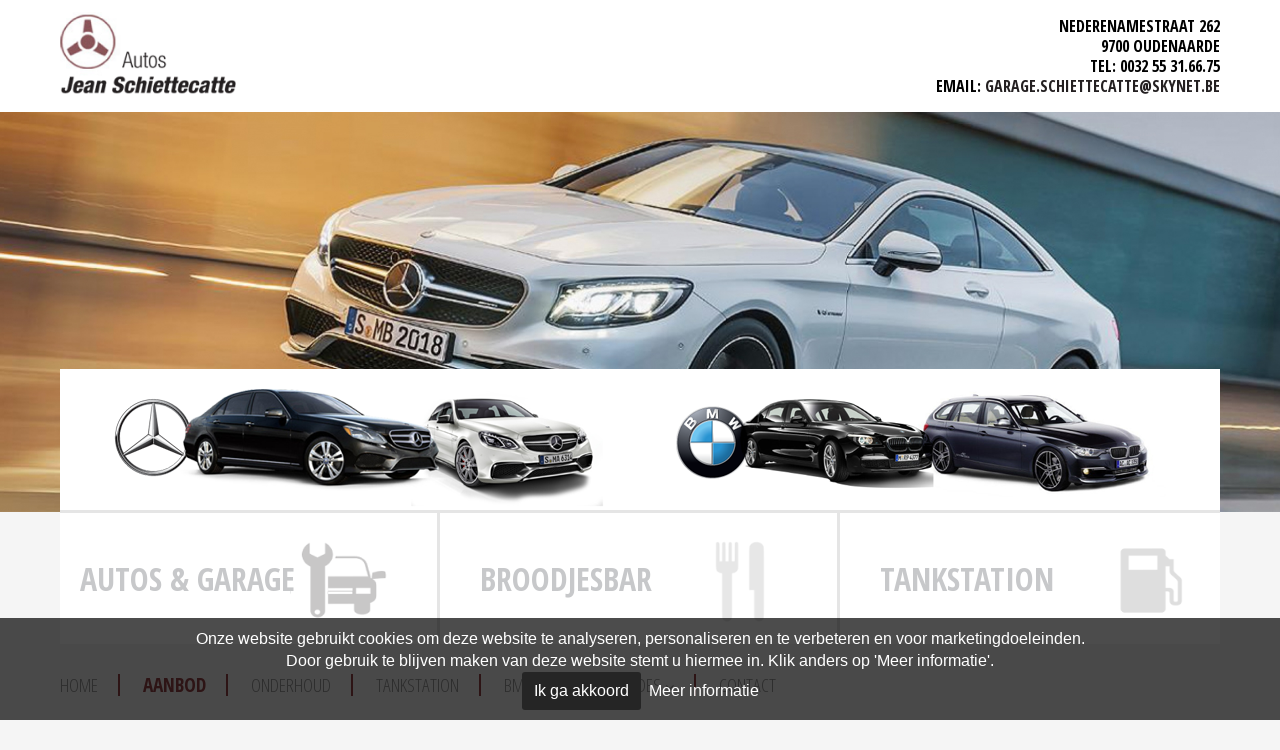

--- FILE ---
content_type: text/html
request_url: http://www.autos-schiettecatte.be/nl/aanbod/occasie/mercedes-benz-v-220-d-8-zitplaatsen-eu6d
body_size: 3634
content:
<!DOCTYPE html>
<!--[if lt IE 7]>      <html class="no-js lt-ie9 lt-ie8 lt-ie7"> <![endif]-->
<!--[if IE 7]>         <html class="no-js lt-ie9 lt-ie8"> <![endif]-->
<!--[if IE 8]>         <html class="no-js lt-ie9"> <![endif]-->
<!--[if gt IE 8]><!--> <html class="no-js"> <!--<![endif]-->
    <head>
        <meta charset="utf-8">
        <meta http-equiv="X-UA-Compatible" content="IE=edge">
        <title>Aanbod | Autos Jean Schiettecatte</title>
        <meta name="viewport" content="width=device-width, initial-scale=1, maximum-scale=1">
        <meta name="description" content="Garage mercedes en bmw Schiettecatte. Wij zijn de exclusieve specialist in nieuwe en jonge tweedehands BMW en Mercedes in Oudenaarde.">
        <meta name="keywords" content="Schiettecatte, garage, tankstation, BMW,Mercedes, mercedes, auto, bmw dealer, bmw dealers, BMWZ3, BMWX3, BMWX5, BMWZ3, BMWZ4, BMWZ8, 1 serie, 5 serie, 3 serie, 7 serie, formule 1, tuning, financiering, lease, leasing, zakelijk, professioneel, cartuning, BMW motoren, leasen, onderhoud, bedrijven, tweedehands, onderdelen, mercedes, mercedes wagens, R klasse,c klasse, e klasse, slk klasse, ML klasse jeep, A klasse, B klasse, onderhoud mercedes &amp; BMW, carosserie,  tuning, auto, slk,autos oudenaarde,Garage Schiettecatte,CLK,bmw,auto verkoop,vw,volkswagen,
" />
        <link rel="shortcut icon" href="http://www.autos-schiettecatte.be/favicon.ico?v=2" />
        <!-- STYLESHEETS -->
        <link rel="stylesheet" href="http://www.autos-schiettecatte.be/css/style.css" type="text/css" media="screen"/>
        <link href="//fonts.googleapis.com/css?family=Open+Sans Condensed:300italic,300,700" rel="stylesheet" type="text/css">
        <!-- SCRIPTS -->
        <script src="//cdnjs.cloudflare.com/ajax/libs/jquery/1.8.2/jquery.min.js"></script>
        <script>window.jQuery || document.write('<script src="http://www.autos-schiettecatte.be/js/vendor/jquery-1.8.2.min.js"><\/script>')</script>
        <script src="http://www.autos-schiettecatte.be/js/vendor/modernizr-2.7.1.min.js"></script>
        <script src="//cdnjs.cloudflare.com/ajax/libs/fotorama/4.6.2/fotorama.js"></script>
        <script src="http://www.autos-schiettecatte.be/js/vendor/jquery.fancybox.min.js"></script>
        <script src="http://www.autos-schiettecatte.be/js/vendor/jquery.reveal.js"></script>
        <script src="http://www.autos-schiettecatte.be/js/vendor/jquery.datetimepicker.js"></script>
        <script src="https://maps.googleapis.com/maps/api/js?v=3.exp&sensor=true"></script>
        <script>
        	var position = new google.maps.LatLng(50.8665184, 3.64762410000003);
        </script>
        <script src="http://www.autos-schiettecatte.be/js/script.js"></script>
        <!--[if IE 7]>
            <link rel="stylesheet" href="http://www.autos-schiettecatte.be/css/hacks/ie7hacks.css" type="text/css" media="screen"/>
            <link rel="stylesheet" href="http://www.autos-schiettecatte.be/css/hacks/font-awesome-ie7.min.css">
        <![endif]-->
        <!--[if IE 8]>
            <link rel="stylesheet" href="http://www.autos-schiettecatte.be/css/hacks/ie8hacks.css" type="text/css" media="screen"/>
        <![endif]-->
        <!--[if lt IE 9]>
            <script src="http://www.autos-schiettecatte.be/js/html5shiv.js"></script>
            <link rel="stylesheet" href="http://www.autos-schiettecatte.be/css/hacks/ie-only.css" type="text/css" media="screen"/>
        <![endif]-->
        <link rel="stylesheet" type="text/css" href="http://www.autos-schiettecatte.be/css/cookie-banner.css" />
        <script src="http://www.autos-schiettecatte.be/js/jquery.cookie-banner.js"></script>
        <script src='https://www.google.com/recaptcha/api.js'></script>
        <script>

          $(document).ready(function() {

              // Initialize plugin
              var cookietekst1 = "Onze website gebruikt cookies om deze website te analyseren, personaliseren en te verbeteren en voor marketingdoeleinden.";
              var cookietekst2 = "Door gebruik te blijven maken van deze website stemt u hiermee in. Klik anders op &#039;Meer informatie&#039;.";
              $.cookieBanner({
                consentOnScroll: false,
                blockCookie: true,
                bannerContent: '<div class="{{bannerClass}} cookie-banner--bottom">'+cookietekst1+'<br />'+cookietekst2+'<br /><a href="#" class="cookie-banner__button cookie-banner__button--consent {{consentClass}}">Ik ga akkoord</a>&nbsp;&nbsp;<a class="cookie-banner__link" href="{{cookiePageUrl}}">Meer informatie</a></div>',
                cookiePageUrl: 'http://www.autos-schiettecatte.be/nl/cookie-policy',
                //cookiePageUrl: 'http://www.autos-schiettecatte.be/nl/cookie-policy',
                onConsent: function() {
                  console.log('On consent callback');
                },
              });

              // Triggered event
              $( document ).on( 'cookieConsent', function() {
                console.log('Triggered cookieConsent ');
              });

              // Check consent
              console.log( 'Consent is: ' + $.cookieBanner.consent() );

            });

        </script>
    </head>
    <body>
        <!--[if lt IE 7]>
            <p class="browsehappy">You are using an <strong>outdated</strong> browser. Please <a href="http://browsehappy.com/">upgrade your browser</a> to improve your experience.</p>
        <![endif]-->

        
        <header>
            <div class="header-outer-top">
                <div class="grid">
                    <div class="row nomarginbottom">
                        <div class="c12">
                            <div class="header-inner-top">
                                <div class="row">
                                    <div class="c3">
                                        <div class="logo">
                                            <a href="http://www.autos-schiettecatte.be/nl"><img src="http://www.autos-schiettecatte.be/images/logo.png" alt="Garage Mercedes &amp; BMW Schiettecatte - Specialist BMW en Mercedes nieuwe wagens en tweedehands Oudenaarde "></a>
                                        </div>
                                    </div>
                                    <div class="c9">
                                    	<ul class="headercontact">
											<li>
												Nederenamestraat 262											</li>
											<li>
												9700 Oudenaarde											</li>
											<li>
												TEL: 0032 55 31.66.75											</li>
											<li>
												EMAIL: <a href="mailto:garage.schiettecatte@skynet.be">garage.schiettecatte@skynet.be</a>
											</li>
										</ul>
                                    </div>

                                </div>
                            </div>
                        </div>
                    </div>
                </div>
            </div>
                        <div class="header-outer-bottom">
                <div class="main-slideshow">
                	                    <div class="fotorama" data-transition="crossfade" data-transition-duration="1200" data-arrows="false" data-nav="false" data-fit="cover" data-autoplay="true">
                                                <img src="http://www.autos-schiettecatte.be/files/modules/sfeer/header_header.jpg"                                                      />
                                                <img src="http://www.autos-schiettecatte.be/files/modules/sfeer/header_header2.jpg"                                                      />
                                            </div>
                                                        </div>
            </div>
                    </header>
        <div class="content-container">
            <div class="grid">
                <div class="row">
                	                	<div class="c12">
						<div class="blokkenmid">
							<div class="boven">
								<img src="http://www.autos-schiettecatte.be/images/background.png" />
							</div>
							<div class="onder">
								<div class="row">
									<div class="c4">
										<div class="blok-item">
											<a href="http://www.autos-schiettecatte.be/nl/gamma">
											<h3 class="blok-title-1">AUTOS &amp; GARAGE</h3>
											</a>
										</div>
									</div>
									<div class="c4">
										<div class="blok-item">
											<a target="_blank" href="http://www.broodjes-shop.be/">
											<h3 class="blok-title-2">BROODJESBAR</h3>
											</a>
										</div>
									</div>
									<div class="c4">
										<div class="blok-item blok-item-last">
											<a href="http://www.autos-schiettecatte.be/nl/tankstation">
											<h3 class="blok-title-3">TANKSTATION</h3>
											</a>
										</div>
									</div>
								</div>
							</div>
						</div>
					</div>
					                 	                    <div class="c12">
                        <nav class="main-nav">
                            <ul>
                                                                <li>
                                    <a href="http://www.autos-schiettecatte.be/nl/home" >Home</a>
                                                                    </li>
                                                                <li>
                                    <a href="http://www.autos-schiettecatte.be/nl/aanbod" class="active">Aanbod</a>
                                                                    </li>
                                                                <li>
                                    <a href="http://www.autos-schiettecatte.be/nl/onderhoud" >Onderhoud</a>
                                                                    </li>
                                                                <li>
                                    <a href="http://www.autos-schiettecatte.be/nl/tankstation" >Tankstation</a>
                                                                    </li>
                                                                <li>
                                    <a href="http://www.autos-schiettecatte.be/nl/gamma/category/bmw" >BMW<i class="icon-angle-down"></i></a>
                                                                        <ul class="submenuul"><li><a  href='http://www.autos-schiettecatte.be/nl/gamma/category/1-reeks'>1 Reeks</a></li><li><a  href='http://www.autos-schiettecatte.be/nl/gamma/category/2-reeks'>2 Reeks</a></li><li><a  href='http://www.autos-schiettecatte.be/nl/gamma/category/3-reeks'>3 Reeks</a></li><li><a  href='http://www.autos-schiettecatte.be/nl/gamma/category/4-reeks'>4 Reeks</a></li><li><a  href='http://www.autos-schiettecatte.be/nl/gamma/category/5-reeks'>5 Reeks</a></li><li><a  href='http://www.autos-schiettecatte.be/nl/gamma/category/6-reeks'>6 Reeks</a></li><li><a  href='http://www.autos-schiettecatte.be/nl/gamma/category/7-reeks'>7 Reeks</a></li><li><a  href='http://www.autos-schiettecatte.be/nl/gamma/category/x-reeks'>X Reeks</a></li><li><a  href='http://www.autos-schiettecatte.be/nl/gamma/category/z4-reeks'>Z4 Reeks</a></li><li><a  href='http://www.autos-schiettecatte.be/nl/gamma/category/m-reeks'>M Reeks</a></li><li><a  href='http://www.autos-schiettecatte.be/nl/gamma/category/hybrid-reeks'>Hybrid Reeks</a></li><li><a  href='http://www.autos-schiettecatte.be/nl/gamma/category/bmw-i-reeks'>BMW i Reeks</a></li></ul>                                                                    </li>
                                                                <li>
                                    <a href="http://www.autos-schiettecatte.be/nl/gamma/category/mercedes" >Mercedes<i class="icon-angle-down"></i></a>
                                                                        <ul class="submenuul"><li><a  href='http://www.autos-schiettecatte.be/nl/gamma/category/personenwagens'>Personenwagens</a></li><li><a  href='http://www.autos-schiettecatte.be/nl/gamma/category/bedrijfswagen'>Bedrijfswagen</a></li></ul>                                                                    </li>
                                                                <li>
                                    <a href="http://www.autos-schiettecatte.be/nl/contact" >Contact</a>
                                                                    </li>
                                                            </ul>
                        </nav>
                    </div>
                                        <div class="c12">
                    	                        <div class="row">
                            <div class="c12">
                                <h2 class="page-title">Aanbod</h2>
                            </div>
                        </div>
                                                <div class="row">
                            <div id="container" class="c12">
                            	<div class="products">

        <!-- breadcrumb navigation -->
    <div class="row">
        <div class="c12">
            <div class="breadcrumbs">
                <ul>
                                        <li>
                        <a href="http://www.autos-schiettecatte.be/nl/aanbod">Aanbod</a>
                    </li>
                                    </ul>
            </div>
        </div>
    </div>
    

    
    
    </div>

					</div>
									</div>
			</div><!-- end column -->
		</div><!-- end row -->
	</div><!-- end grid -->
</div><!-- end content-container -->
<div id="map-canvas"></div>
		<footer>
			<div class="grid">
				<div class="row nomarginbottom">
					<div class="c7">
						<nav class="main-nav-footer">
														<ul>
																	<li>
										<a href="http://www.autos-schiettecatte.be/nl/home">Home</a>
									</li>
																	<li>
										<a href="http://www.autos-schiettecatte.be/nl/aanbod">Aanbod</a>
									</li>
																	<li>
										<a href="http://www.autos-schiettecatte.be/nl/onderhoud">Onderhoud</a>
									</li>
																	<li>
										<a href="http://www.autos-schiettecatte.be/nl/tankstation">Tankstation</a>
									</li>
																	<li>
										<a href="http://www.autos-schiettecatte.be/nl/contact">Contact</a>
									</li>
															</ul>
													</nav>
					</div>
					<div class="c2">
						<div class="footersocial">
																																																							</div>
					</div>
					<div class="c3">
						<ul class="headercontact">
							<li>
								Nederenamestraat 262							</li>
							<li>
								9700 Oudenaarde							</li>
														<li>
								TEL: 0032 55 31.66.75							</li>
																					<li>
								GSM: 0472 32 35 61							</li>
																					<li>
								FAX: 0032 55 31.90.01							</li>
																					<li>
								BTW: BE 0445 788 442							</li>
														<li>
								EMAIL: <a href="mailto:garage.schiettecatte@skynet.be">garage.schiettecatte@skynet.be</a>
							</li>
						</ul>
					</div>
					<div class="c12">
						<p id="copyright">
							&copy; 2015 | Webdesign by <a href="http://www.redbit.agency">RedBit.agency</a> | SEO &amp; SEA by <a href="http://www.redbit.agency">RedBit.agency</a> | <a href="http://www.autos-schiettecatte.be/nl/sitemap">Sitemap</a>							&nbsp;&nbsp;&bull;&nbsp;&nbsp;
							    <a href="http://www.autos-schiettecatte.be/nl/algemene-voorwaarden">Algemene voorwaarden</a>
							    &nbsp;&nbsp;&bull;&nbsp;&nbsp;
							    <a href="http://www.autos-schiettecatte.be/nl/cookie-policy">Cookie policy</a>
							    &nbsp;&nbsp;&bull;&nbsp;&nbsp;
							    <a href="http://www.autos-schiettecatte.be/nl/privacy-policy">Privacy policy</a>
							    &nbsp;&nbsp;&bull;&nbsp;&nbsp;
							    <a href="http://www.autos-schiettecatte.be/nl/disclaimer">Disclaimer</a>
						</p>
					</div>
				</div>
			</div>
		</footer>

<script>
	(function(i, s, o, g, r, a, m) {
		i['GoogleAnalyticsObject'] = r;
		i[r] = i[r] ||
		function() {
			(i[r].q = i[r].q || []).push(arguments)
		}, i[r].l = 1 * new Date();
		a = s.createElement(o), m = s.getElementsByTagName(o)[0];
		a.async = 1;
		a.src = g;
		m.parentNode.insertBefore(a, m)
	})(window, document, 'script', '//www.google-analytics.com/analytics.js', 'ga');
	ga('create', 'UA-56996414-23', '');
	ga('send', 'pageview');
</script>
</body>
</html>


--- FILE ---
content_type: text/css
request_url: http://www.autos-schiettecatte.be/css/style.css
body_size: 20096
content:
@import url(http://fonts.googleapis.com/css?family=Open+Sans:300italic,400italic,600italic,700italic,800italic,300,400,600,700,800);
@import url(http://fonts.googleapis.com/css?family=Ubuntu:300,400,500,700,300italic,400italic,500italic,700italic);
/*
 * Styles
 *
 * Everything (partials) gets included from here.
 */
 /* =Import project global styles
-------------------------------------------------------------- */
/*
 * Normalize
 *
 * Normalize.css makes browsers render all elements more consistently and in line with modern standards.
 * It precisely targets only the styles that need normalizing.
 *
 * created by Nicolas Gallagher, co-created with Jonathan Neal.
 *
 * version: v2.1.3
 *
 * https://github.com/necolas/normalize.css
 */
/* ==========================================================================
   HTML5 display definitions
   ========================================================================== */
/**
 * Correct `block` display not defined in IE 8/9.
 */
article,
aside,
details,
figcaption,
figure,
footer,
header,
hgroup,
main,
nav,
section,
summary {
  display: block;
}

/**
 * Correct `inline-block` display not defined in IE 8/9.
 */
audio,
canvas,
video {
  display: inline-block;
}

/**
 * Prevent modern browsers from displaying `audio` without controls.
 * Remove excess height in iOS 5 devices.
 */
audio:not([controls]) {
  display: none;
  height: 0;
}

/**
 * Address `[hidden]` styling not present in IE 8/9.
 * Hide the `template` element in IE, Safari, and Firefox < 22.
 */
[hidden],
template {
  display: none;
}

/* ==========================================================================
   Base
   ========================================================================== */
/**
 * 1. Set default font family to sans-serif.
 * 2. Prevent iOS text size adjust after orientation change, without disabling
 *    user zoom.
 */
/**
 * Remove default margin.
 */
body {
  margin: 0;
}

/* ==========================================================================
   Links
   ========================================================================== */
/**
 * Remove the gray background color from active links in IE 10.
 */
a {
  color: #984347;
  background: transparent;
}

/**
 * Address `outline` inconsistency between Chrome and other browsers.
 */
a:focus {
  outline: thin dotted;
}
a.backlink {
	background: #984347;
	color: #fff;
	padding: 4px 6px;
	margin-bottom: 10px;
	display: inline-block;
	-webkit-transition: all 0.2s ease;
	  -moz-transition: all 0.2s ease;
	  -ms-transition: all 0.2s ease;
	  -o-transition: all 0.2s ease;
	  transition: all 0.2s ease;
}
a.backlink:hover{
	text-decoration: none;
	background: #C80008;
}
/**
 * Improve readability when focused and also mouse hovered in all browsers.
 */
a:active,
a:hover {
  outline: 0;
  text-decoration: underline;
}

/* ==========================================================================
   Typography
   ========================================================================== */
/**
 * Address variable `h1` font-size and margin within `section` and `article`
 * contexts in Firefox 4+, Safari 5, and Chrome.
 */
h1 {
  font-size: 2em;
  margin: 0.67em 0;
}

/**
 * Address styling not present in IE 8/9, Safari 5, and Chrome.
 */
abbr[title] {
  border-bottom: 1px dotted;
}

/**
 * Address style set to `bolder` in Firefox 4+, Safari 5, and Chrome.
 */
b,
strong {
  font-weight: bold;
}

/**
 * Address styling not present in Safari 5 and Chrome.
 */
dfn {
  font-style: italic;
}

/**
 * Address differences between Firefox and other browsers.
 */
hr {
  -moz-box-sizing: content-box;
  box-sizing: content-box;
  height: 0;
}

/**
 * Address styling not present in IE 8/9.
 */
mark {
  background: #ff0;
  color: #000;
}

/**
 * Correct font family set oddly in Safari 5 and Chrome.
 */
code,
kbd,
pre,
samp {
  font-family: monospace, serif;
  font-size: 1em;
}

/**
 * Improve readability of pre-formatted text in all browsers.
 */
pre {
  white-space: pre-wrap;
}

/**
 * Set consistent quote types.
 */
q {
  quotes: "\201C" "\201D" "\2018" "\2019";
}

/**
 * Address inconsistent and variable font size in all browsers.
 */
small {
  font-size: 80%;
}

.belstat img {
	display: inline;
}

/**
 * Prevent `sub` and `sup` affecting `line-height` in all browsers.
 */
sub,
sup {
  font-size: 75%;
  line-height: 0;
  position: relative;
  vertical-align: baseline;
}

sup {
  top: -0.5em;
}

sub {
  bottom: -0.25em;
}

/* ==========================================================================
   Embedded content
   ========================================================================== */
/**
 * Remove border when inside `a` element in IE 8/9.
 */
img {
  border: 0;
}

/**
 * Correct overflow displayed oddly in IE 9.
 */
svg:not(:root) {
  overflow: hidden;
}

/* ==========================================================================
   Figures
   ========================================================================== */
/**
 * Address margin not present in IE 8/9 and Safari 5.
 */
figure {
  margin: 0;
}

/* ==========================================================================
   Forms
   ========================================================================== */
/**
 * Define consistent border, margin, and padding.
 */
fieldset {
  border: 1px solid #c0c0c0;
  margin: 0 2px;
  padding: 0.35em 0.625em 0.75em;
}

/**
 * 1. Correct `color` not being inherited in IE 8/9.
 * 2. Remove padding so people aren't caught out if they zero out fieldsets.
 */
legend {
  border: 0;
  /* 1 */
  padding: 0;
  /* 2 */
}

/**
 * 1. Correct font family not being inherited in all browsers.
 * 2. Correct font size not being inherited in all browsers.
 * 3. Address margins set differently in Firefox 4+, Safari 5, and Chrome.
 */
button,
input,
select,
textarea {
  font-family: inherit;
  /* 1 */
  font-size: 100%;
  /* 2 */
  margin: 0;
  /* 3 */
}

/**
 * Address Firefox 4+ setting `line-height` on `input` using `!important` in
 * the UA stylesheet.
 */
button,
input {
  line-height: normal;
}

/**
 * Address inconsistent `text-transform` inheritance for `button` and `select`.
 * All other form control elements do not inherit `text-transform` values.
 * Correct `button` style inheritance in Chrome, Safari 5+, and IE 8+.
 * Correct `select` style inheritance in Firefox 4+ and Opera.
 */
button,
select {
  text-transform: none;
}

/**
 * 1. Avoid the WebKit bug in Android 4.0.* where (2) destroys native `audio`
 *    and `video` controls.
 * 2. Correct inability to style clickable `input` types in iOS.
 * 3. Improve usability and consistency of cursor style between image-type
 *    `input` and others.
 */
button,
html input[type="button"],
input[type="reset"],
input[type="submit"] {
  -webkit-appearance: button;
  /* 2 */
  cursor: pointer;
  /* 3 */
}

/**
 * Re-set default cursor for disabled elements.
 */
button[disabled],
html input[disabled] {
  cursor: default;
}

/**
 * 1. Address box sizing set to `content-box` in IE 8/9/10.
 * 2. Remove excess padding in IE 8/9/10.
 */
input[type="checkbox"],
input[type="radio"] {
  box-sizing: border-box;
  /* 1 */
  padding: 0;
  /* 2 */
}

/**
 * 1. Address `appearance` set to `searchfield` in Safari 5 and Chrome.
 * 2. Address `box-sizing` set to `border-box` in Safari 5 and Chrome
 *    (include `-moz` to future-proof).
 */
input[type="search"] {
  -webkit-appearance: textfield;
  /* 1 */
  -moz-box-sizing: content-box;
  -webkit-box-sizing: content-box;
  /* 2 */
  box-sizing: content-box;
}

/**
 * Remove inner padding and search cancel button in Safari 5 and Chrome
 * on OS X.
 */
input[type="search"]::-webkit-search-cancel-button,
input[type="search"]::-webkit-search-decoration {
  -webkit-appearance: none;
}

/**
 * Remove inner padding and border in Firefox 4+.
 */
button::-moz-focus-inner,
input::-moz-focus-inner {
  border: 0;
  padding: 0;
}

/**
 * 1. Remove default vertical scrollbar in IE 8/9.
 * 2. Improve readability and alignment in all browsers.
 */
textarea {
  overflow: auto;
  /* 1 */
  vertical-align: top;
  /* 2 */
}

/* ==========================================================================
   Tables
   ========================================================================== */
/**
 * Remove most spacing between table cells.
 */
table {
  border-collapse: collapse;
  border-spacing: 0;
}
table.openingstable {
	width: 100%;
	text-align: left;
}
/*
 * Custom fonts
 *
 * Font management
 *
 */
/*
 * Headings
 */
/*
 * Paragraphs
 */
/*
 * Sass variables
 *
 * A list of variable settings (colors,fonts,...)
 *
 * Contents:
 * - Definitions
 * - Base  // do not change
 * - Body
 * - Heading
 * - Paragraphh
 * - Link
 */
/* =Definitions
-------------------------------------------------------------- */
/* =Base // dont change these values
-------------------------------------------------------------- */
/* =Body
-------------------------------------------------------------- */
/* =Nav
-------------------------------------------------------------- */
/* =Heading
-------------------------------------------------------------- */
/* =Paragraph
-------------------------------------------------------------- */
/* =Link
-------------------------------------------------------------- */
/* =Button
-------------------------------------------------------------- */
/* =Notifications
-------------------------------------------------------------- */
/*
 * Sass mixins
 *
 * A list of mixins
 *
 * Contents:
 * - Clearfix
 * - Misc / Utility
 * - CSS3 Properties
 *
 */
/* =Clearfix by Nicolas Gallagher
-------------------------------------------------------------- */
/* =Misc / Utility
-------------------------------------------------------------- */
/* =CSS3 Properties
-------------------------------------------------------------- */
/*
 * Typography
 *
 * Reusable components such as buttons, breadcrumbs, ...
 *
 * Contents:
 * - Headings
 * - Links
 * - paragraph
 * - etc
 *
 */
/* =Headings
-------------------------------------------------------------- */
h1, h2, h3, h4, h5, h6 {
  color: #575757;
  font-weight: 800;
  font-family: 'Open Sans Condensed', sans-serif;
  font-style: normal;
  text-transform:uppercase;
  margin-top: 1rem;
  margin-bottom: 1rem;
}

h1 {
  font-size: 36px;
  font-size: 2.25rem;
  line-height: 47px;
  line-height: 2.9375rem;
}

h2 {
  font-size: 27px;
  font-size: 1.6875rem;
  line-height: 40.5px;
  line-height: 2.53125rem;
}

h3 {
  font-size: 23px;
  font-size: 1.4375rem;
  line-height: 33.75px;
  line-height: 2.10938rem;
}

h4 {
  font-size: 23px;
  font-size: 1.4375rem;
  line-height: 26.9px;
  line-height: 1.68125rem;
}

h5 {
  font-size: 18px;
  font-size: 1.125rem;
  line-height: 25px;
  line-height: 1.5625rem;
}

h6 {
  font-size: 16px;
  font-size: 1rem;
  line-height: 22px;
  line-height: 1.375rem;
}
#container h2 , .page-title{
	font-size: 3em;
	line-height: 1em;
	margin: 0;s
	color: #575757;
}
.page-title{
	margin-bottom:0.7em;
}
h3.section-title.border {
	border-bottom: solid 2px #984347;
}
.content-container p {
	margin: 10px 0;
}
.content-container p:first-child {
	margin-top:0;
}
#container{
	font-size:1.1em;
	line-height: 1.5rem;
}
#container p img{
	margin: 0 10px 10px 10px;
	background: #fff;
	border: 1px solid #DADADA;
	padding: 5px;
}
/* =Links
-------------------------------------------------------------- */
a {
  text-decoration: none;
}

/*
 * Components
 *
 * Reusable components such as buttons, breadcrumbs, ...
 *
 * Contents:
 * - Button
 * - ...
 *
 */

/*BREADCRUMBS CSS*/
.breadcrumbs ul {
	list-style: none;
	padding-left: 0px;
	margin-top: 0;
}
.breadcrumbs ul li {
	display: inline;
}
.breadcrumbs ul li a{
	color:#545454;
	margin-right:5px;
}
.breadcrumbs ul li i{
	margin-right:5px;
}
.breadcrumbs ul li a:hover{
	text-decoration: underline;
}
.breadcrumbs ul li:last-child a{
	color:#984347;
	font-weight: bold;
}
/* =Button
-------------------------------------------------------------- */
.btn {
  line-height: 24px;
  line-height: 1.5rem;
  display: inline-block;
  font-family: "Ubuntu", Helvetica, Arial, sans-serif;
  font-size: 14px;
  font-size: 0.875rem;
  color: white;
  background-color: #984347;
  padding: 6px 16px;
  text-transform: uppercase;
  float: right;
  -webkit-transition: all 0.2s ease;
  -moz-transition: all 0.2s ease;
  -ms-transition: all 0.2s ease;
  -o-transition: all 0.2s ease;
  transition: all 0.2s ease;
}
.btn:hover, .btn.active {
  background-color: #C80008;
  color: white !important;
}
.btn i.mr {
  margin-right: 8px;
}
.btn i.ml {
  margin-left: 8px;
}

.link {
  color: #984347;
}
.link:hover {
  color: #2d91ff;
}
.link i.mr {
  margin-right: 6px;
}
.link i.ml {
  margin-left: 6px;
}

/* =Modal custom style
-------------------------------------------------------------- */
/* =Notifications
-------------------------------------------------------------- */
.notification-box {
  position: relative;
  margin-bottom: 20px;
}
.notification-box .error, #messagefout {
  background: #CF4343;
  padding: 10px 25px 10px 25px;
  color:#fff;
}
#messagefout, #messageok{
 	margin-bottom: 15px;
}
.notification-box .error .notification-message {
  color: white !important;
}
.notification-box .error .notification-items li {
  color: white !important;
}
.notification-box .error .notification-items li .formError {
  color: white !important;
}
.notification-box .succes, #messageok{
  background: #549154;
  padding: 10px 25px 10px 25px;
  color:#fff;
}
.notification-box .succes .notification-message {
  color: white !important;
}
.notification-box .succes .notification-items li {
  color: white !important;
}
.notification-box .succes .notification-items li .formError {
  color: white !important;
}

/* =Custom fotorama
-------------------------------------------------------------- */
.fotorama__arr {
  background: url("../images/vendor/fotorama/slider-nav.png") !important;
  width: 36px !important;
  height: 38px !important;
}

.fotorama__arr--next {
  background-position: 36px 0 !important;
}

.fotorama .fotorama__nav {
  text-align: left !important;
}

/*
 * Form
 *
 * global form elements reset and style
 *
 * Contents:
 * - Button
 * - ...
 *
 */
/* =Button
-------------------------------------------------------------- */
.fieldset {
  *zoom: 1;
  margin-bottom: 18px;
}
.fieldset:before, .fieldset:after {
  content: "";
  display: table;
}
.fieldset:after {
  clear: both;
}
.fieldset label {
    display: inline-block;
	margin-bottom: 3px;
	font-size: 1.1em;
	font-weight: bold;
	color: #222222;
}
.fieldset input[type=text], .fieldset textarea, .fieldset select {
  font-size: 13px;
	font-size: 1rem;
	width: 100%;
	padding: 12px;
	height:50px;
	color: #7e7e7e;
	border: 1px solid #DADADA;
}
.fieldset textarea{
	height:100px;
}
.fieldset #captchaImg {
  float: left;
  margin: 0 !important;
}
.fieldset #captcha {
  float: left;
  margin-right: 10px;
}
.fieldset input[type=submit] {
  border: 0 !important;
}

/*
*
FORM ERRORS
*
*/
.inputTextError, .inputTextareaError, .inputDropdownError {
  border: 1px solid #bb0b0b !important;
}

.formError {
  color: red;
  font-size: 13px;
  font-size: 0.8125rem;
}

/*
 * Common Reusable Utility Classes
 *
 * A list of mixins
 *
 * Contents:
 * - Typography
 * - Navigation
 * - Via HTML5 Boilerplate
 * - Miscellaneous
 */
/* =Typography
-------------------------------------------------------------- */
.typ-left {
  text-align: left;
}

.typ-right {
  text-align: right;
}

.typ-center {
  text-align: center;
}

.prevent-text-breakouts {
  -ms-word-break: break-all;
  word-break: break-all;
  word-break: break-word;
  -webkit-hyphens: auto;
  -moz-hyphens: auto;
  hyphens: auto;
}

i.mr {
  margin-right: 5px;
}
i.ml {
  margin-left: 5px;
}

/* =remove margins
-------------------------------------------------------------- */
.rmt {
  margin-top: 0 !important;
}

.rmr {
  margin-right: 0 !important;
}

.rmb {
  margin-bottom: 0 !important;
}

.rml {
  margin-left: 0 !important;
}

/* =Navigation
-------------------------------------------------------------- */
.site-navigation li {
  display: inline-block;
  margin: 0 1.5em 0 0;
}
.site-navigation.sn-right {
  text-align: right;
}
.site-navigation.sn-right li {
  margin: 0 0 0 1.5em;
}
.site-navigation.sn-center {
  text-align: center;
}
.site-navigation.sn-center li {
  margin: 0 1.5em;
}

/* =Via HTML5 Boilerplate
-------------------------------------------------------------- */
.ir {
  border: 0;
  font: 0/0 a;
  text-shadow: none;
  color: transparent;
  background-color: transparent;
}

.hidden {
  display: none !important;
  visibility: hidden;
}

.visuallyhidden {
  border: 0;
  clip: rect(0 0 0 0);
  height: 1px;
  margin: -1px;
  overflow: hidden;
  padding: 0;
  position: absolute;
  width: 1px;
}

.visuallyhidden.focusable:active,
.visuallyhidden.focusable:focus {
  clip: auto;
  height: auto;
  margin: 0;
  overflow: visible;
  position: static;
  width: auto;
}

.invisible {
  visibility: hidden;
}

.clearfix:before,
.clearfix:after {
  content: " ";
  display: table;
}

.clearfix:after {
  clear: both;
}

.cf {
  *zoom: 1;
}

/* =Miscellaneous
-------------------------------------------------------------- */
hr {
  display: block;
  height: 1px;
  border: 0;
  border-top: 1px solid #ccc;
  margin: 1em 0;
  padding: 0;
}

fieldset {
  border: 0;
  margin: 0;
  padding: 0;
}

textarea {
  resize: vertical;
}

iframe,
object,
embed {
  max-width: 100%;
}

.chromeframe {
  margin: 0;
  background: #ddd;
  color: #000;
  padding: 1em;
}

/*
 * Grid (gridiculous)
 *
 * A responsive grid boilerplate that takes you all the way from 1200px on down to 320px.
 *
 * created by c.bavota
 * released under GPL v2
 *
 * March 4th, 2013
 *
 * https://github.com/cbavota/Gridiculous/blob/master/gridiculous.css
 */
/* =Gridiculous
-------------------------------------------------------------- */
* {
  -webkit-box-sizing: border-box;
  -moz-box-sizing: border-box;
  -ms-box-sizing: border-box;
  box-sizing: border-box;
  *behavior: url(/starter/css/hacks/boxsizing.htc);
}

.grid {
  margin: 0 auto;
  max-width: 1200px;
  width: 100%;
}

img {
  max-width: 100%;
  height: auto;
  display: block;
  vertical-align: middle;
}

.wfull {
  width: 100%;
  max-width: 100%;
}

.w320 {
  max-width: 320px;
}

.w640 {
  max-width: 640px;
}

.w960 {
  max-width: 960px;
}

.w1000 {
  max-width: 1000px;
}

.w1100 {
  max-width: 1100px;
}

.row {
  *zoom: 1;
  width: 100%;
  margin-bottom: 20px;
}
.row:before, .row:after {
  content: "";
  display: table;
}
.row:after {
  clear: both;
}

.row .row {
  width: auto;
  margin: 0 -20px;
}

.c1 {
  width: 8.33%;
}

.c2 {
  width: 16.66%;
}

.c3 {
  width: 25%;
}

.c4 {
  width: 33.33%;
}

.c5 {
  width: 41.66%;
}

.c6 {
  width: 50%;
}

.c7 {
  width: 58.33%;
}

.c8 {
  width: 66.66%;
}

.c9 {
  width: 75%;
}

.c10 {
  width: 83.33%;
}

.c11 {
  width: 91.66%;
}

.c12 {
  width: 100%;
}

.c1, .c2, .c3, .c4, .c5, .c6, .c7, .c8, .c9, .c10, .c11, .c12 {
  min-height: 1px;
  float: left;
  padding-left: 20px;
  padding-right: 20px;
  position: relative;
}

.s1 {
  margin-left: 8.33%;
}

.s2 {
  margin-left: 16.66%;
}

.s3 {
  margin-left: 25%;
}

.s4 {
  margin-left: 33.33%;
}

.s5 {
  margin-left: 41.66%;
}

.s6 {
  margin-left: 50%;
}

.s7 {
  margin-left: 58.33%;
}

.s8 {
  margin-left: 66.66%;
}

.s9 {
  margin-left: 75%;
}

.s10 {
  margin-left: 83.33%;
}

.s11 {
  margin-left: 91.66%;
}

.end {
  float: right !important;
}

/*
 * Global Template Styles
 *
 * Project global styles for partials (header, footer, aside, ...)
 *
 * Contents:
 * - Base settings
 * - Site wrapper
 * - Site header and main navigation
 * - Site footer
 *
 */
/* =Base settings (html/body)
-------------------------------------------------------------- */
html {
  font-size: 100%;
  font-family: sans-serif;
  -ms-text-size-adjust: 100%;
  -webkit-text-size-adjust: 100%;
}

body {
  position: relative;
  color: #000000;
  background-color: #f5f5f5;
  font-size: 14px;
  font-size: 1rem;
  line-height: 22px;
  line-height: 1.375rem;
  font-family: 'Open Sans Condensed', sans-serif;
  font-weight: 400;
  font-style: normal;
  -webkit-font-smoothing: antialiased;
  font-smoothing: antialiased;
  text-rendering: optimizelegibility;
}

body, html {
  height: 100%;
}
.nomarginbottom{
	margin-bottom:0;
}

/* =Site wrapper
-------------------------------------------------------------- */
/* =Site header
-------------------------------------------------------------- */
header .header-outer-top{
	background:#fff;
}
header .header-outer-top .headercontact{
	padding:0;
	float:right;
	text-align: right;
	text-transform: uppercase;
	list-style: none;
}
header .header-outer-top .headercontact li {
	font-size: 1em;
	font-weight: bold;
	line-height: 1.3em;
}
header .header-outer-top .headercontact li a{
	text-decoration: none;
	color:#231f20;
}
header .header-outer-top .logo img {
	margin: 12px 0 0 0;
	height: 88px;
}
.main-nav {
	margin: 20px 0 40px 0px;
}
.main-nav ul {
	padding: 0;
	padding-top:10px;
}
.main-nav ul li{
	display: inline;
	position: relative;
}
.main-nav ul li a{
	text-decoration: none;
	color: #949494;
	padding: 0px 20px;
	text-transform: uppercase;
	font-size: 1.2em;
	display: inline-block;
	margin-bottom: 10px;
	border-right: solid 2px #984347;
	-webkit-transition: all 500ms ease-in-out 0.1s;
    -moz-transition: all 500ms ease-in-out 0.1s;
    -o-transition: all 500ms ease-in-out 0.1s;
    transition: all 500ms ease-in-out 0.1s;
}
.main-nav ul li a.active, .main-nav ul li a:hover{
	color: #984347;
}
.main-nav ul li a.active{
	font-weight: bold;
}
.main-nav ul li:first-child a{
	padding-left:0;
}
.main-nav ul li:last-child a{
	border-right: none;
	padding-right:0;
}
.main-nav ul li a i {
  display: inline-block;
  margin-left: 4px;
  font-size: 14px;
  font-size: 0.875rem;
}
.main-nav ul li .submenuul {
  display: none;
  position: absolute;
  left:-5px;
  top: 100%;
  z-index: 999;
}
.main-nav ul li .submenuul li {
  float: none;
  display: block;
}
.main-nav ul li .submenuul li a {
	float: none;
	display: block;
	padding: 5px 12px;
	border-bottom: 1px solid #DDD;
	border-right: 0;
	border-radius: 0 !important;
	margin-left: 0;
	background: #984347;
	color: #fff;
	white-space: nowrap;
	font-size: 1em;
	margin-bottom:0;
	-webkit-transition: all 200ms ease-in-out 0.1s;
    -moz-transition: all 200ms ease-in-out 0.1s;
    -o-transition: all 200ms ease-in-out 0.1s;
    transition: all 200ms ease-in-out 0.1s;
}
.main-nav ul li .submenuul li a:hover, .main-nav ul li .submenuul li a.active{
	background:#fff;
	color:#984347;
}
.main-nav ul li:hover .submenuul {
  display: block;
}
header .header-outer-bottom .main-slideshow .fotorama .fotorama__caption__wrap {
  background-color: #fff;
  background-color: rgba(63, 63, 63, 0.8);
  border-top: 0 !important;
  padding: 5px 10px;
  width: 100%;
}
header .header-outer-bottom .main-slideshow .fotorama .fotorama__caption__wrap .slideshow-caption {
  color: white;
  margin-bottom: 10px;
  margin-top: 20px;
}
header .header-outer-bottom .main-slideshow .fotorama .fotorama__caption__wrap .slideshow-caption .slideshow-caption-title {
  color: white;
}
header .header-outer-bottom .main-slideshow .fotorama .fotorama__caption__wrap .slideshow-caption .slideshow-caption-description {
  color: white;
}
header .header-outer-bottom .main-slideshow .fotorama .fotorama__caption__wrap .slideshow-caption .slideshow-caption-link {
  color: white;
}
header .header-outer-bottom .main-slideshow .fotorama .fotorama__caption__wrap .slideshow-caption .slideshow-caption-link i {
  display: inline-block;
  margin-left: 6px;
}
.blokkenmid {
	background: #fff;
	margin-top: -143px;
}
.boven{
	border-bottom: solid 3px #E5E5E5;
}
.onder .c4 {
	padding: 0px 40px;
	border-right: solid 3px #E5E5E5;
	cursor:pointer;
	-webkit-transition: all 200ms ease-in-out 0.1s;
    -moz-transition: all 120ms ease-in-out 0.1s;
    -o-transition: all 200ms ease-in-out 0.1s;
    transition: all 200ms ease-in-out 0.1s;
}
.onder .c4:last-child{
	border-right: none;
}
.onder .c4:hover h3 {
	color:#984347;
}
.onder h3 {
	font-size: 2em;
	display: inline-block;
	color: #c7c8ca;
	padding: 33px 0;
	-webkit-transition: all 500ms ease-out 0.1s;
    -moz-transition: all 500ms ease-out 0.1s;
    -o-transition: all 500ms ease-out 0.1s;
    transition: all 500ms ease-out 0.1s;
}
.onder img{
	display:inline;
	height:90px;
	margin-top: -6px;
	float: right;
}
.blok-title-1{
	width: 100%;
	background: url('../images/garage.png') no-repeat right;
	background-size:auto 100%;
}
.blok-title-2{
	width: 100%;
	background: url('../images/broodjes.png') no-repeat right;
	background-size:auto 100%;
}
.blok-title-3{
	width: 100%;
	background: url('../images/tankstation.png') no-repeat right;
	background-size:auto 100%;
}
.onder .c4:hover .blok-title-1{
	background: url('../images/garage2.png') no-repeat right;
	background-size:auto 100%;
}
.onder .c4:hover .blok-title-2{
	background: url('../images/broodjes2.png') no-repeat right;
	background-size:auto 100%;
}
.onder .c4:hover .blok-title-3{
	background: url('../images/tankstation2.png') no-repeat right;
	background-size:auto 100%;
}
/* =Site footer
-------------------------------------------------------------- */
footer{
	background: #231f20;
	color:#fff;
	padding-top:60px;
}
.main-nav-footer ul{
	padding:0;
}
.main-nav-footer li{
	display:inline;
	margin-right:10px;
}
.main-nav-footer li a{
	text-decoration: none;
	color:#fff;
	text-transform: uppercase;
}
.footersocial {
	margin-top: 11px;
}
.footersocial a {
	background: #525252;
	width: 30px;
	height: 30px;
	font-size: 1em;
	text-align: center;
	margin-right: 6px;
	border-radius: 50px;
	border: solid 1px #fff;
	color: #fff;
	padding-top: 4px;
	text-decoration: none;
	display: inline-block;
	margin-bottom: 7px;
}
footer .headercontact{
	padding: 0;
	float: right;
	text-transform: uppercase;
	list-style: none;
	text-align: left;
	margin-top: 10px;
}
footer .headercontact li{
	font-weight: normal;
}
footer .headercontact li a{
	color:#fff;
}
p#copyright {
	text-align: center;
	font-size: 0.8em;
}
p#copyright a{
	color:#fff;
	text-decoration: none;
}


#map-canvas {
    height: 100px;
    margin: 0px;
    padding: 0px
    -webkit-transition: all 500ms ease-in-out 0.3s;
    -moz-transition: all 500ms ease-in-out 0.3s;
    -o-transition: all 500ms ease-in-out 0.3s;
    transition: all 500ms ease-in-out 0.3s;
}
div#map-canvas:hover {
	height: 250px;
}
/* =ASIDE
-------------------------------------------------------------- */
/* =Custom
-------------------------------------------------------------- */
/*
 * Author: http://stuffandnonsense.co.uk/blog/about/hardboiled_css3_media_queries/
 */
/* Smartphones (portrait and landscape) ----------- */
@media only screen and (min-device-width: 320px) and (max-device-width: 480px) {
  /* Styles */
}
/* Smartphones (landscape) ----------- */
@media only screen and (min-width: 321px) {
  /* Styles */
}
/* Smartphones (portrait) ----------- */
@media only screen and (max-width: 320px) {
  /* Styles */
}
/* iPads (portrait and landscape) ----------- */
@media only screen and (min-device-width: 768px) and (max-device-width: 1024px) {
  /* Styles */
}
/* iPads (landscape) ----------- */
@media only screen and (min-device-width: 768px) and (max-device-width: 1024px) and (orientation: landscape) {
  /* Styles */
}
/* iPads (portrait) ----------- */
@media only screen and (min-device-width: 768px) and (max-device-width: 1024px) and (orientation: portrait) {
  /* Styles */
}
/* Desktops and laptops ----------- */
@media only screen and (min-width: 1224px) {
  /* Styles */
}
/* Large screens ----------- */
@media only screen and (min-width: 1624px) {
  /* Styles */
}
/* iPhone 4 ----------- */
@media only screen and (-webkit-min-device-pixel-ratio: 1.5), only screen and (min-device-pixel-ratio: 1.5) {
  /* Styles */
}
/*
 * Print style sheet
 */
@media print {
  * {
    background: transparent !important;
    color: #000 !important;
    box-shadow: none !important;
    text-shadow: none !important;
  }

  a,
  a:visited {
    text-decoration: underline;
  }

  a[href]:after {
    content: " (" attr(href) ")";
  }

  abbr[title]:after {
    content: " (" attr(title) ")";
  }

  .ir a:after,
  a[href^="javascript:"]:after,
  a[href^="#"]:after {
    content: "";
  }

  pre,
  blockquote {
    border: 1px solid #999;
    page-break-inside: avoid;
  }

  thead {
    display: table-header-group;
    /* h5bp.com/t */
  }

  tr,
  img {
    page-break-inside: avoid;
  }

  img {
    max-width: 100% !important;
  }

  @page {
    margin: 0.5cm;
}

  p,
  h2,
  h3 {
    orphans: 3;
    widows: 3;
  }

  h2,
  h3 {
    page-break-after: avoid;
  }
}
/* =Import project module specific styles
-------------------------------------------------------------- */
.blok a:hover, .news-items a:hover{
	text-decoration: none;
}
/*
 * Blokken module specific styles
 *
 * Contents:
 * - 
 *
 */
.leftsideitems .blokitem{
	display:block;
	padding:3px 6px;
}
.leftsideitems .blokitem.active{
	background-color:#984347;
	color:#fff;
}
.blok {
	background: #fff;
	padding: 15px;
	margin-bottom: 18px;
	cursor: pointer;
	-webkit-box-shadow: 0px -2px 19px -1px rgba(117,117,117,1);
	-moz-box-shadow: 0px -2px 19px -1px rgba(117,117,117,1);
	box-shadow: 0px -2px 19px -1px rgba(117,117,117,1);
	-webkit-transition: all 200ms ease-in-out 0.1s;
	-moz-transition: all 200ms ease-in-out 0.1s;
	-o-transition: all 200ms ease-in-out 0.1s;
	transition: all 200ms ease-in-out 0.1s;
}
.blok:hover {
	background: none;
}
.blok h3 {
	font-size: 2.2em;
	color: #c7c8ca;
	margin-top: 10px;
	margin-bottom: 0px;
	text-align: center;
	text-transform: uppercase;
}
.fotoramadiv{
	display: block;
}
/*
 * Contact module specific styles
 *
 * Contents:
 * - 
 *
 */
span.contactitem {
	background: #F9F9F9;
	display: block;
	padding: 3px 10px;
	border: solid 1px #ccc;
	margin-top: -5px;
}
.unstyledlist {
	margin: 0;
	background: #fff;
	padding: 20px;
	list-style:none;
	font-size: 1.2em;
	border: 1px solid #DADADA;
}
.unstyledlist p{
	margin:0;
}
.orange{
	color: #984347;
}
/*
 * Content module specific styles
 *
 * Contents:
 * - 
 *
 */
/*
 * Gallery module specific styles
 *
 * Contents:
 * - 
 *
 */
.album-title{
	margin-top: 0;
}
/*
 * Home module specific styles
 *
 * Contents:
 * - 
 *
 */
/*
 * Jobs module specific styles
 *
 * Contents:
 * - 
 *
 */
/*
 * Links module specific styles
 *
 * Contents:
 * - 
 *
 */
/*
 * News module specific styles
 *
 * Contents:
 * - 
 *
 */
.news-item{
	margin-bottom: 0;
}
.news-item-title {
	margin: 0 0 30px 0;
	font-size: 1.2em;
	color: #222;
}
.news-item-meta {
	display: block;
	border-bottom: solid 1px #984347;
	height: 30px;
	margin-bottom: 12px;
}
span.news-item-author {
	color: #222;
	font-weight: bold;
}
span.news-item-publish-date{
	color: #222;
	font-weight: bold;
	float:right;
}
.news-content{
	min-height: 120px;
}
.news-item-description-short{
	color:#222;
}
.news-item ul {
	padding: 0;
	list-style: none;
}
.news-item ul li{
	float: left;
	margin-right: 6px;
}
/*
 * Newsletter module specific styles
 *
 * Contents:
 * - 
 *
 */
/*
 * Products module specific styles
 *
 * Contents:
 * - 
 *
 */
.product-category {
	margin-bottom: 20px;
	display: block;
	
}
.product-category-imageholder, .gallery-album-imageholder {
	background: #fff;
	padding: 15px;
	display: block;
	cursor: pointer;
	-webkit-box-shadow: 0px -2px 19px -1px rgba(117,117,117,1);
	-moz-box-shadow: 0px -2px 19px -1px rgba(117,117,117,1);
	box-shadow: 0px -2px 19px -1px rgba(117,117,117,1);
}
.product-category-imageholder img, .gallery-album-imageholder img{
	opacity:0.6;
	-webkit-transition: all 500ms ease-in-out 0.1s;
	-moz-transition: all 500ms ease-in-out 0.1s;
	-o-transition: all 500ms ease-in-out 0.1s;
	transition: all 500ms ease-in-out 0.1s;
}
.product-category-title, .gallery-album-title{
	margin:0;
	font-size:1.2em;
	color: #222;
}
.product-category:hover, .gallery-album:hover{
	text-decoration: none;
}
.product-category:hover .product-category-imageholder img, .gallery-album:hover .gallery-album-imageholder img {
	opacity:1;
	-webkit-transition: all 100ms ease-in-out 0.1s;
	-moz-transition: all 100ms ease-in-out 0.1s;
	-o-transition: all 100ms ease-in-out 0.1s;
	transition: all 100ms ease-in-out 0.1s;
	-webkit-transform: scale(1.05);
	-moz-transform: scale(1.05);
	-o-transform: scale(1.05);
	-ms-transform: scale(1.05);
	transform: scale(1.05);
}
.occasie-blok-title{
	font-size:2em !important; 
	color:#222 !important;
}
span.label.new {
	position: absolute;
	top: 0;
	left: 20px;
	z-index: 99;
}
span.label.sold {
	position: absolute;
	top: 0;
	right: 20px;
	z-index: 99;
}
a.qr-modal img {
	position: absolute;
	right:20px;
}
.product-specs ul{
	list-style: none;
	padding:0;
}
.product-specs ul li{
	padding: 3px 10px;
}
.product-specs ul li.even{
	background-color: #984347;
	color: #fff;
}
.spec-label{
	width: 200px;
	font-weight: bold;
	display: inline-block;
}
/*
 * Team module specific styles
 *
 * Contents:
 * - 
 *
 */
/*
 * Video module specific styles
 *
 * Contents:
 * - 
 *
 */
/* =Import project vendor styles
-------------------------------------------------------------- */
@font-face {
  font-family: 'FontAwesome';
  src: url("../font/fontawesome-webfont.eot?v=3.2.1");
  src: url("../font/fontawesome-webfont.eot?#iefix&v=3.2.1") format("embedded-opentype"), url("../font/fontawesome-webfont.woff?v=3.2.1") format("woff"), url("../font/fontawesome-webfont.ttf?v=3.2.1") format("truetype"), url("../font/fontawesome-webfont.svg#fontawesomeregular?v=3.2.1") format("svg");
  font-weight: normal;
  font-style: normal;
}

[class^="icon-"], [class*=" icon-"] {
  font-family: FontAwesome;
  font-weight: normal;
  font-style: normal;
  text-decoration: inherit;
  -webkit-font-smoothing: antialiased;
  *margin-right: .3em;
}

[class^="icon-"]:before, [class*=" icon-"]:before {
  text-decoration: inherit;
  display: inline-block;
  speak: none;
}

.icon-large:before {
  vertical-align: -10%;
  font-size: 1.3333333333333333em;
}

a [class^="icon-"], a [class*=" icon-"] {
  display: inline;
}

[class^="icon-"].icon-fixed-width, [class*=" icon-"].icon-fixed-width {
  display: inline-block;
  width: 1.1428571428571428em;
  text-align: right;
  padding-right: 0.2857142857142857em;
}

[class^="icon-"].icon-fixed-width.icon-large, [class*=" icon-"].icon-fixed-width.icon-large {
  width: 1.4285714285714286em;
}

.icons-ul {
  margin-left: 2.142857142857143em;
  list-style-type: none;
}

.icons-ul > li {
  position: relative;
}

.icons-ul .icon-li {
  position: absolute;
  left: -2.142857142857143em;
  width: 2.142857142857143em;
  text-align: center;
  line-height: inherit;
}

[class^="icon-"].hide, [class*=" icon-"].hide {
  display: none;
}

.icon-muted {
  color: #eeeeee;
}

.icon-light {
  color: #ffffff;
}

.icon-dark {
  color: #333333;
}

.icon-border {
  border: solid 1px #eeeeee;
  padding: .2em .25em .15em;
  -webkit-border-radius: 3px;
  -moz-border-radius: 3px;
  border-radius: 3px;
}

.icon-2x {
  font-size: 2em;
}

.icon-2x.icon-border {
  border-width: 2px;
  -webkit-border-radius: 4px;
  -moz-border-radius: 4px;
  border-radius: 4px;
}

.icon-3x {
  font-size: 3em;
}

.icon-3x.icon-border {
  border-width: 3px;
  -webkit-border-radius: 5px;
  -moz-border-radius: 5px;
  border-radius: 5px;
}

.icon-4x {
  font-size: 4em;
}

.icon-4x.icon-border {
  border-width: 4px;
  -webkit-border-radius: 6px;
  -moz-border-radius: 6px;
  border-radius: 6px;
}

.icon-5x {
  font-size: 5em;
}

.icon-5x.icon-border {
  border-width: 5px;
  -webkit-border-radius: 7px;
  -moz-border-radius: 7px;
  border-radius: 7px;
}

.pull-right {
  float: right;
}

.pull-left {
  float: left;
}

[class^="icon-"].pull-left, [class*=" icon-"].pull-left {
  margin-right: .3em;
}

[class^="icon-"].pull-right, [class*=" icon-"].pull-right {
  margin-left: .3em;
}

[class^="icon-"], [class*=" icon-"] {
  display: inline;
  width: auto;
  height: auto;
  line-height: normal;
  vertical-align: baseline;
  background-image: none;
  background-position: 0% 0%;
  background-repeat: repeat;
  margin-top: 0;
}

.icon-white, .nav-pills > .active > a > [class^="icon-"], .nav-pills > .active > a > [class*=" icon-"], .nav-list > .active > a > [class^="icon-"], .nav-list > .active > a > [class*=" icon-"], .navbar-inverse .nav > .active > a > [class^="icon-"], .navbar-inverse .nav > .active > a > [class*=" icon-"], .dropdown-menu > li > a:hover > [class^="icon-"], .dropdown-menu > li > a:hover > [class*=" icon-"], .dropdown-menu > .active > a > [class^="icon-"], .dropdown-menu > .active > a > [class*=" icon-"], .dropdown-submenu:hover > a > [class^="icon-"], .dropdown-submenu:hover > a > [class*=" icon-"] {
  background-image: none;
}

.btn [class^="icon-"].icon-large, .nav [class^="icon-"].icon-large, .btn [class*=" icon-"].icon-large, .nav [class*=" icon-"].icon-large {
  line-height: .9em;
}

.btn [class^="icon-"].icon-spin, .nav [class^="icon-"].icon-spin, .btn [class*=" icon-"].icon-spin, .nav [class*=" icon-"].icon-spin {
  display: inline-block;
}

.nav-tabs [class^="icon-"], .nav-pills [class^="icon-"], .nav-tabs [class*=" icon-"], .nav-pills [class*=" icon-"], .nav-tabs [class^="icon-"].icon-large, .nav-pills [class^="icon-"].icon-large, .nav-tabs [class*=" icon-"].icon-large, .nav-pills [class*=" icon-"].icon-large {
  line-height: .9em;
}

.btn [class^="icon-"].pull-left.icon-2x, .btn [class*=" icon-"].pull-left.icon-2x, .btn [class^="icon-"].pull-right.icon-2x, .btn [class*=" icon-"].pull-right.icon-2x {
  margin-top: .18em;
}

.btn [class^="icon-"].icon-spin.icon-large, .btn [class*=" icon-"].icon-spin.icon-large {
  line-height: .8em;
}

.btn.btn-small [class^="icon-"].pull-left.icon-2x, .btn.btn-small [class*=" icon-"].pull-left.icon-2x, .btn.btn-small [class^="icon-"].pull-right.icon-2x, .btn.btn-small [class*=" icon-"].pull-right.icon-2x {
  margin-top: .25em;
}

.btn.btn-large [class^="icon-"], .btn.btn-large [class*=" icon-"] {
  margin-top: 0;
}

.btn.btn-large [class^="icon-"].pull-left.icon-2x, .btn.btn-large [class*=" icon-"].pull-left.icon-2x, .btn.btn-large [class^="icon-"].pull-right.icon-2x, .btn.btn-large [class*=" icon-"].pull-right.icon-2x {
  margin-top: .05em;
}

.btn.btn-large [class^="icon-"].pull-left.icon-2x, .btn.btn-large [class*=" icon-"].pull-left.icon-2x {
  margin-right: .2em;
}

.btn.btn-large [class^="icon-"].pull-right.icon-2x, .btn.btn-large [class*=" icon-"].pull-right.icon-2x {
  margin-left: .2em;
}

.nav-list [class^="icon-"], .nav-list [class*=" icon-"] {
  line-height: inherit;
}

.icon-stack {
  position: relative;
  display: inline-block;
  width: 2em;
  height: 2em;
  line-height: 2em;
  vertical-align: -35%;
}

.icon-stack [class^="icon-"], .icon-stack [class*=" icon-"] {
  display: block;
  text-align: center;
  position: absolute;
  width: 100%;
  height: 100%;
  font-size: 1em;
  line-height: inherit;
  *line-height: 2em;
}

.icon-stack .icon-stack-base {
  font-size: 2em;
  *line-height: 1em;
}

.icon-spin {
  display: inline-block;
  -moz-animation: spin 2s infinite linear;
  -o-animation: spin 2s infinite linear;
  -webkit-animation: spin 2s infinite linear;
  animation: spin 2s infinite linear;
}

a .icon-stack, a .icon-spin {
  display: inline-block;
  text-decoration: none;
}

@-moz-keyframes spin {
  0% {
    -moz-transform: rotate(0deg);
  }

  100% {
    -moz-transform: rotate(359deg);
  }
}

@-webkit-keyframes spin {
  0% {
    -webkit-transform: rotate(0deg);
  }

  100% {
    -webkit-transform: rotate(359deg);
  }
}

@-o-keyframes spin {
  0% {
    -o-transform: rotate(0deg);
  }

  100% {
    -o-transform: rotate(359deg);
  }
}

@-ms-keyframes spin {
  0% {
    -ms-transform: rotate(0deg);
  }

  100% {
    -ms-transform: rotate(359deg);
  }
}

@keyframes spin {
  0% {
    transform: rotate(0deg);
  }

  100% {
    transform: rotate(359deg);
  }
}

.icon-rotate-90:before {
  -webkit-transform: rotate(90deg);
  -moz-transform: rotate(90deg);
  -ms-transform: rotate(90deg);
  -o-transform: rotate(90deg);
  transform: rotate(90deg);
  filter: progid:DXImageTransform.Microsoft.BasicImage(rotation=1);
}

.icon-rotate-180:before {
  -webkit-transform: rotate(180deg);
  -moz-transform: rotate(180deg);
  -ms-transform: rotate(180deg);
  -o-transform: rotate(180deg);
  transform: rotate(180deg);
  filter: progid:DXImageTransform.Microsoft.BasicImage(rotation=2);
}

.icon-rotate-270:before {
  -webkit-transform: rotate(270deg);
  -moz-transform: rotate(270deg);
  -ms-transform: rotate(270deg);
  -o-transform: rotate(270deg);
  transform: rotate(270deg);
  filter: progid:DXImageTransform.Microsoft.BasicImage(rotation=3);
}

.icon-flip-horizontal:before {
  -webkit-transform: scale(-1, 1);
  -moz-transform: scale(-1, 1);
  -ms-transform: scale(-1, 1);
  -o-transform: scale(-1, 1);
  transform: scale(-1, 1);
}

.icon-flip-vertical:before {
  -webkit-transform: scale(1, -1);
  -moz-transform: scale(1, -1);
  -ms-transform: scale(1, -1);
  -o-transform: scale(1, -1);
  transform: scale(1, -1);
}

a .icon-rotate-90:before, a .icon-rotate-180:before, a .icon-rotate-270:before, a .icon-flip-horizontal:before, a .icon-flip-vertical:before {
  display: inline-block;
}

.icon-glass:before {
  content: "\f000";
}

.icon-music:before {
  content: "\f001";
}

.icon-search:before {
  content: "\f002";
}

.icon-envelope-alt:before {
  content: "\f003";
}

.icon-heart:before {
  content: "\f004";
}

.icon-star:before {
  content: "\f005";
}

.icon-star-empty:before {
  content: "\f006";
}

.icon-user:before {
  content: "\f007";
}

.icon-film:before {
  content: "\f008";
}

.icon-th-large:before {
  content: "\f009";
}

.icon-th:before {
  content: "\f00a";
}

.icon-th-list:before {
  content: "\f00b";
}

.icon-ok:before {
  content: "\f00c";
}

.icon-remove:before {
  content: "\f00d";
}

.icon-zoom-in:before {
  content: "\f00e";
}

.icon-zoom-out:before {
  content: "\f010";
}

.icon-power-off:before, .icon-off:before {
  content: "\f011";
}

.icon-signal:before {
  content: "\f012";
}

.icon-gear:before, .icon-cog:before {
  content: "\f013";
}

.icon-trash:before {
  content: "\f014";
}

.icon-home:before {
  content: "\f015";
}

.icon-file-alt:before {
  content: "\f016";
}

.icon-time:before {
  content: "\f017";
}

.icon-road:before {
  content: "\f018";
}

.icon-download-alt:before {
  content: "\f019";
}

.icon-download:before {
  content: "\f01a";
}

.icon-upload:before {
  content: "\f01b";
}

.icon-inbox:before {
  content: "\f01c";
}

.icon-play-circle:before {
  content: "\f01d";
}

.icon-rotate-right:before, .icon-repeat:before {
  content: "\f01e";
}

.icon-refresh:before {
  content: "\f021";
}

.icon-list-alt:before {
  content: "\f022";
}

.icon-lock:before {
  content: "\f023";
}

.icon-flag:before {
  content: "\f024";
}

.icon-headphones:before {
  content: "\f025";
}

.icon-volume-off:before {
  content: "\f026";
}

.icon-volume-down:before {
  content: "\f027";
}

.icon-volume-up:before {
  content: "\f028";
}

.icon-qrcode:before {
  content: "\f029";
}

.icon-barcode:before {
  content: "\f02a";
}

.icon-tag:before {
  content: "\f02b";
}

.icon-tags:before {
  content: "\f02c";
}

.icon-book:before {
  content: "\f02d";
}

.icon-bookmark:before {
  content: "\f02e";
}

.icon-print:before {
  content: "\f02f";
}

.icon-camera:before {
  content: "\f030";
}

.icon-font:before {
  content: "\f031";
}

.icon-bold:before {
  content: "\f032";
}

.icon-italic:before {
  content: "\f033";
}

.icon-text-height:before {
  content: "\f034";
}

.icon-text-width:before {
  content: "\f035";
}

.icon-align-left:before {
  content: "\f036";
}

.icon-align-center:before {
  content: "\f037";
}

.icon-align-right:before {
  content: "\f038";
}

.icon-align-justify:before {
  content: "\f039";
}

.icon-list:before {
  content: "\f03a";
}

.icon-indent-left:before {
  content: "\f03b";
}

.icon-indent-right:before {
  content: "\f03c";
}

.icon-facetime-video:before {
  content: "\f03d";
}

.icon-picture:before {
  content: "\f03e";
}

.icon-pencil:before {
  content: "\f040";
}

.icon-map-marker:before {
  content: "\f041";
}

.icon-adjust:before {
  content: "\f042";
}

.icon-tint:before {
  content: "\f043";
}

.icon-edit:before {
  content: "\f044";
}

.icon-share:before {
  content: "\f045";
}

.icon-check:before {
  content: "\f046";
}

.icon-move:before {
  content: "\f047";
}

.icon-step-backward:before {
  content: "\f048";
}

.icon-fast-backward:before {
  content: "\f049";
}

.icon-backward:before {
  content: "\f04a";
}

.icon-play:before {
  content: "\f04b";
}

.icon-pause:before {
  content: "\f04c";
}

.icon-stop:before {
  content: "\f04d";
}

.icon-forward:before {
  content: "\f04e";
}

.icon-fast-forward:before {
  content: "\f050";
}

.icon-step-forward:before {
  content: "\f051";
}

.icon-eject:before {
  content: "\f052";
}

.icon-chevron-left:before {
  content: "\f053";
}

.icon-chevron-right:before {
  content: "\f054";
}

.icon-plus-sign:before {
  content: "\f055";
}

.icon-minus-sign:before {
  content: "\f056";
}

.icon-remove-sign:before {
  content: "\f057";
}

.icon-ok-sign:before {
  content: "\f058";
}

.icon-question-sign:before {
  content: "\f059";
}

.icon-info-sign:before {
  content: "\f05a";
}

.icon-screenshot:before {
  content: "\f05b";
}

.icon-remove-circle:before {
  content: "\f05c";
}

.icon-ok-circle:before {
  content: "\f05d";
}

.icon-ban-circle:before {
  content: "\f05e";
}

.icon-arrow-left:before {
  content: "\f060";
}

.icon-arrow-right:before {
  content: "\f061";
}

.icon-arrow-up:before {
  content: "\f062";
}

.icon-arrow-down:before {
  content: "\f063";
}

.icon-mail-forward:before, .icon-share-alt:before {
  content: "\f064";
}

.icon-resize-full:before {
  content: "\f065";
}

.icon-resize-small:before {
  content: "\f066";
}

.icon-plus:before {
  content: "\f067";
}

.icon-minus:before {
  content: "\f068";
}

.icon-asterisk:before {
  content: "\f069";
}

.icon-exclamation-sign:before {
  content: "\f06a";
}

.icon-gift:before {
  content: "\f06b";
}

.icon-leaf:before {
  content: "\f06c";
}

.icon-fire:before {
  content: "\f06d";
}

.icon-eye-open:before {
  content: "\f06e";
}

.icon-eye-close:before {
  content: "\f070";
}

.icon-warning-sign:before {
  content: "\f071";
}

.icon-plane:before {
  content: "\f072";
}

.icon-calendar:before {
  content: "\f073";
}

.icon-random:before {
  content: "\f074";
}

.icon-comment:before {
  content: "\f075";
}

.icon-magnet:before {
  content: "\f076";
}

.icon-chevron-up:before {
  content: "\f077";
}

.icon-chevron-down:before {
  content: "\f078";
}

.icon-retweet:before {
  content: "\f079";
}

.icon-shopping-cart:before {
  content: "\f07a";
}

.icon-folder-close:before {
  content: "\f07b";
}

.icon-folder-open:before {
  content: "\f07c";
}

.icon-resize-vertical:before {
  content: "\f07d";
}

.icon-resize-horizontal:before {
  content: "\f07e";
}

.icon-bar-chart:before {
  content: "\f080";
}

.icon-twitter-sign:before {
  content: "\f081";
}

.icon-facebook-sign:before {
  content: "\f082";
}

.icon-camera-retro:before {
  content: "\f083";
}

.icon-key:before {
  content: "\f084";
}

.icon-gears:before, .icon-cogs:before {
  content: "\f085";
}

.icon-comments:before {
  content: "\f086";
}

.icon-thumbs-up-alt:before {
  content: "\f087";
}

.icon-thumbs-down-alt:before {
  content: "\f088";
}

.icon-star-half:before {
  content: "\f089";
}

.icon-heart-empty:before {
  content: "\f08a";
}

.icon-signout:before {
  content: "\f08b";
}

.icon-linkedin-sign:before {
  content: "\f08c";
}

.icon-pushpin:before {
  content: "\f08d";
}

.icon-external-link:before {
  content: "\f08e";
}

.icon-signin:before {
  content: "\f090";
}

.icon-trophy:before {
  content: "\f091";
}

.icon-github-sign:before {
  content: "\f092";
}

.icon-upload-alt:before {
  content: "\f093";
}

.icon-lemon:before {
  content: "\f094";
}

.icon-phone:before {
  content: "\f095";
}

.icon-unchecked:before, .icon-check-empty:before {
  content: "\f096";
}

.icon-bookmark-empty:before {
  content: "\f097";
}

.icon-phone-sign:before {
  content: "\f098";
}

.icon-twitter:before {
  content: "\f099";
}

.icon-facebook:before {
  content: "\f09a";
}

.icon-github:before {
  content: "\f09b";
}

.icon-unlock:before {
  content: "\f09c";
}

.icon-credit-card:before {
  content: "\f09d";
}

.icon-rss:before {
  content: "\f09e";
}

.icon-hdd:before {
  content: "\f0a0";
}

.icon-bullhorn:before {
  content: "\f0a1";
}

.icon-bell:before {
  content: "\f0a2";
}

.icon-certificate:before {
  content: "\f0a3";
}

.icon-hand-right:before {
  content: "\f0a4";
}

.icon-hand-left:before {
  content: "\f0a5";
}

.icon-hand-up:before {
  content: "\f0a6";
}

.icon-hand-down:before {
  content: "\f0a7";
}

.icon-circle-arrow-left:before {
  content: "\f0a8";
}

.icon-circle-arrow-right:before {
  content: "\f0a9";
}

.icon-circle-arrow-up:before {
  content: "\f0aa";
}

.icon-circle-arrow-down:before {
  content: "\f0ab";
}

.icon-globe:before {
  content: "\f0ac";
}

.icon-wrench:before {
  content: "\f0ad";
}

.icon-tasks:before {
  content: "\f0ae";
}

.icon-filter:before {
  content: "\f0b0";
}

.icon-briefcase:before {
  content: "\f0b1";
}

.icon-fullscreen:before {
  content: "\f0b2";
}

.icon-group:before {
  content: "\f0c0";
}

.icon-link:before {
  content: "\f0c1";
}

.icon-cloud:before {
  content: "\f0c2";
}

.icon-beaker:before {
  content: "\f0c3";
}

.icon-cut:before {
  content: "\f0c4";
}

.icon-copy:before {
  content: "\f0c5";
}

.icon-paperclip:before, .icon-paper-clip:before {
  content: "\f0c6";
}

.icon-save:before {
  content: "\f0c7";
}

.icon-sign-blank:before {
  content: "\f0c8";
}

.icon-reorder:before {
  content: "\f0c9";
}

.icon-list-ul:before {
  content: "\f0ca";
}

.icon-list-ol:before {
  content: "\f0cb";
}

.icon-strikethrough:before {
  content: "\f0cc";
}

.icon-underline:before {
  content: "\f0cd";
}

.icon-table:before {
  content: "\f0ce";
}

.icon-magic:before {
  content: "\f0d0";
}

.icon-truck:before {
  content: "\f0d1";
}

.icon-pinterest:before {
  content: "\f0d2";
}

.icon-pinterest-sign:before {
  content: "\f0d3";
}

.icon-google-plus-sign:before {
  content: "\f0d4";
}

.icon-google-plus:before {
  content: "\f0d5";
}

.icon-money:before {
  content: "\f0d6";
}

.icon-caret-down:before {
  content: "\f0d7";
}

.icon-caret-up:before {
  content: "\f0d8";
}

.icon-caret-left:before {
  content: "\f0d9";
}

.icon-caret-right:before {
  content: "\f0da";
}

.icon-columns:before {
  content: "\f0db";
}

.icon-sort:before {
  content: "\f0dc";
}

.icon-sort-down:before {
  content: "\f0dd";
}

.icon-sort-up:before {
  content: "\f0de";
}

.icon-envelope:before {
  content: "\f0e0";
}

.icon-linkedin:before {
  content: "\f0e1";
}

.icon-rotate-left:before, .icon-undo:before {
  content: "\f0e2";
}

.icon-legal:before {
  content: "\f0e3";
}

.icon-dashboard:before {
  content: "\f0e4";
}

.icon-comment-alt:before {
  content: "\f0e5";
}

.icon-comments-alt:before {
  content: "\f0e6";
}

.icon-bolt:before {
  content: "\f0e7";
}

.icon-sitemap:before {
  content: "\f0e8";
}

.icon-umbrella:before {
  content: "\f0e9";
}

.icon-paste:before {
  content: "\f0ea";
}

.icon-lightbulb:before {
  content: "\f0eb";
}

.icon-exchange:before {
  content: "\f0ec";
}

.icon-cloud-download:before {
  content: "\f0ed";
}

.icon-cloud-upload:before {
  content: "\f0ee";
}

.icon-user-md:before {
  content: "\f0f0";
}

.icon-stethoscope:before {
  content: "\f0f1";
}

.icon-suitcase:before {
  content: "\f0f2";
}

.icon-bell-alt:before {
  content: "\f0f3";
}

.icon-coffee:before {
  content: "\f0f4";
}

.icon-food:before {
  content: "\f0f5";
}

.icon-file-text-alt:before {
  content: "\f0f6";
}

.icon-building:before {
  content: "\f0f7";
}

.icon-hospital:before {
  content: "\f0f8";
}

.icon-ambulance:before {
  content: "\f0f9";
}

.icon-medkit:before {
  content: "\f0fa";
}

.icon-fighter-jet:before {
  content: "\f0fb";
}

.icon-beer:before {
  content: "\f0fc";
}

.icon-h-sign:before {
  content: "\f0fd";
}

.icon-plus-sign-alt:before {
  content: "\f0fe";
}

.icon-double-angle-left:before {
  content: "\f100";
}

.icon-double-angle-right:before {
  content: "\f101";
}

.icon-double-angle-up:before {
  content: "\f102";
}

.icon-double-angle-down:before {
  content: "\f103";
}

.icon-angle-left:before {
  content: "\f104";
}

.icon-angle-right:before {
  content: "\f105";
}

.icon-angle-up:before {
  content: "\f106";
}

.icon-angle-down:before {
  content: "\f107";
}

.icon-desktop:before {
  content: "\f108";
}

.icon-laptop:before {
  content: "\f109";
}

.icon-tablet:before {
  content: "\f10a";
}

.icon-mobile-phone:before {
  content: "\f10b";
}

.icon-circle-blank:before {
  content: "\f10c";
}

.icon-quote-left:before {
  content: "\f10d";
}

.icon-quote-right:before {
  content: "\f10e";
}

.icon-spinner:before {
  content: "\f110";
}

.icon-circle:before {
  content: "\f111";
}

.icon-mail-reply:before, .icon-reply:before {
  content: "\f112";
}

.icon-github-alt:before {
  content: "\f113";
}

.icon-folder-close-alt:before {
  content: "\f114";
}

.icon-folder-open-alt:before {
  content: "\f115";
}

.icon-expand-alt:before {
  content: "\f116";
}

.icon-collapse-alt:before {
  content: "\f117";
}

.icon-smile:before {
  content: "\f118";
}

.icon-frown:before {
  content: "\f119";
}

.icon-meh:before {
  content: "\f11a";
}

.icon-gamepad:before {
  content: "\f11b";
}

.icon-keyboard:before {
  content: "\f11c";
}

.icon-flag-alt:before {
  content: "\f11d";
}

.icon-flag-checkered:before {
  content: "\f11e";
}

.icon-terminal:before {
  content: "\f120";
}

.icon-code:before {
  content: "\f121";
}

.icon-reply-all:before {
  content: "\f122";
}

.icon-mail-reply-all:before {
  content: "\f122";
}

.icon-star-half-full:before, .icon-star-half-empty:before {
  content: "\f123";
}

.icon-location-arrow:before {
  content: "\f124";
}

.icon-crop:before {
  content: "\f125";
}

.icon-code-fork:before {
  content: "\f126";
}

.icon-unlink:before {
  content: "\f127";
}

.icon-question:before {
  content: "\f128";
}

.icon-info:before {
  content: "\f129";
}

.icon-exclamation:before {
  content: "\f12a";
}

.icon-superscript:before {
  content: "\f12b";
}

.icon-subscript:before {
  content: "\f12c";
}

.icon-eraser:before {
  content: "\f12d";
}

.icon-puzzle-piece:before {
  content: "\f12e";
}

.icon-microphone:before {
  content: "\f130";
}

.icon-microphone-off:before {
  content: "\f131";
}

.icon-shield:before {
  content: "\f132";
}

.icon-calendar-empty:before {
  content: "\f133";
}

.icon-fire-extinguisher:before {
  content: "\f134";
}

.icon-rocket:before {
  content: "\f135";
}

.icon-maxcdn:before {
  content: "\f136";
}

.icon-chevron-sign-left:before {
  content: "\f137";
}

.icon-chevron-sign-right:before {
  content: "\f138";
}

.icon-chevron-sign-up:before {
  content: "\f139";
}

.icon-chevron-sign-down:before {
  content: "\f13a";
}

.icon-html5:before {
  content: "\f13b";
}

.icon-css3:before {
  content: "\f13c";
}

.icon-anchor:before {
  content: "\f13d";
}

.icon-unlock-alt:before {
  content: "\f13e";
}

.icon-bullseye:before {
  content: "\f140";
}

.icon-ellipsis-horizontal:before {
  content: "\f141";
}

.icon-ellipsis-vertical:before {
  content: "\f142";
}

.icon-rss-sign:before {
  content: "\f143";
}

.icon-play-sign:before {
  content: "\f144";
}

.icon-ticket:before {
  content: "\f145";
}

.icon-minus-sign-alt:before {
  content: "\f146";
}

.icon-check-minus:before {
  content: "\f147";
}

.icon-level-up:before {
  content: "\f148";
}

.icon-level-down:before {
  content: "\f149";
}

.icon-check-sign:before {
  content: "\f14a";
}

.icon-edit-sign:before {
  content: "\f14b";
}

.icon-external-link-sign:before {
  content: "\f14c";
}

.icon-share-sign:before {
  content: "\f14d";
}

.icon-compass:before {
  content: "\f14e";
}

.icon-collapse:before {
  content: "\f150";
}

.icon-collapse-top:before {
  content: "\f151";
}

.icon-expand:before {
  content: "\f152";
}

.icon-euro:before, .icon-eur:before {
  content: "\f153";
}

.icon-gbp:before {
  content: "\f154";
}

.icon-dollar:before, .icon-usd:before {
  content: "\f155";
}

.icon-rupee:before, .icon-inr:before {
  content: "\f156";
}

.icon-yen:before, .icon-jpy:before {
  content: "\f157";
}

.icon-renminbi:before, .icon-cny:before {
  content: "\f158";
}

.icon-won:before, .icon-krw:before {
  content: "\f159";
}

.icon-bitcoin:before, .icon-btc:before {
  content: "\f15a";
}

.icon-file:before {
  content: "\f15b";
}

.icon-file-text:before {
  content: "\f15c";
}

.icon-sort-by-alphabet:before {
  content: "\f15d";
}

.icon-sort-by-alphabet-alt:before {
  content: "\f15e";
}

.icon-sort-by-attributes:before {
  content: "\f160";
}

.icon-sort-by-attributes-alt:before {
  content: "\f161";
}

.icon-sort-by-order:before {
  content: "\f162";
}

.icon-sort-by-order-alt:before {
  content: "\f163";
}

.icon-thumbs-up:before {
  content: "\f164";
}

.icon-thumbs-down:before {
  content: "\f165";
}

.icon-youtube-sign:before {
  content: "\f166";
}

.icon-youtube:before {
  content: "\f167";
}

.icon-xing:before {
  content: "\f168";
}

.icon-xing-sign:before {
  content: "\f169";
}

.icon-youtube-play:before {
  content: "\f16a";
}

.icon-dropbox:before {
  content: "\f16b";
}

.icon-stackexchange:before {
  content: "\f16c";
}

.icon-instagram:before {
  content: "\f16d";
}

.icon-flickr:before {
  content: "\f16e";
}

.icon-adn:before {
  content: "\f170";
}

.icon-bitbucket:before {
  content: "\f171";
}

.icon-bitbucket-sign:before {
  content: "\f172";
}

.icon-tumblr:before {
  content: "\f173";
}

.icon-tumblr-sign:before {
  content: "\f174";
}

.icon-long-arrow-down:before {
  content: "\f175";
}

.icon-long-arrow-up:before {
  content: "\f176";
}

.icon-long-arrow-left:before {
  content: "\f177";
}

.icon-long-arrow-right:before {
  content: "\f178";
}

.icon-apple:before {
  content: "\f179";
}

.icon-windows:before {
  content: "\f17a";
}

.icon-android:before {
  content: "\f17b";
}

.icon-linux:before {
  content: "\f17c";
}

.icon-dribbble:before {
  content: "\f17d";
}

.icon-skype:before {
  content: "\f17e";
}

.icon-foursquare:before {
  content: "\f180";
}

.icon-trello:before {
  content: "\f181";
}

.icon-female:before {
  content: "\f182";
}

.icon-male:before {
  content: "\f183";
}

.icon-gittip:before {
  content: "\f184";
}

.icon-sun:before {
  content: "\f185";
}

.icon-moon:before {
  content: "\f186";
}

.icon-archive:before {
  content: "\f187";
}

.icon-bug:before {
  content: "\f188";
}

.icon-vk:before {
  content: "\f189";
}

.icon-weibo:before {
  content: "\f18a";
}

.icon-renren:before {
  content: "\f18b";
}

/*!
 * Fotorama 4.6.3 | http://fotorama.io/license/
 */
/* line 4, scss/vendor/_fotorama.scss */
.fotorama__arr:focus:after, .fotorama__fullscreen-icon:focus:after, .fotorama__html, .fotorama__img, .fotorama__nav__frame:focus .fotorama__dot:after, .fotorama__nav__frame:focus .fotorama__thumb:after, .fotorama__stage__frame, .fotorama__stage__shaft, .fotorama__video iframe {
  position: absolute;
  width: 100%;
  height: 100%;
  top: 0;
  right: 0;
  left: 0;
  bottom: 0;
}

/* line 4, scss/vendor/_fotorama.scss */
.fotorama--fullscreen, .fotorama__img {
  max-width: 99999px !important;
  max-height: 99999px !important;
  min-width: 0 !important;
  min-height: 0 !important;
  border-radius: 0 !important;
  box-shadow: none !important;
  padding: 0 !important;
}

/* line 4, scss/vendor/_fotorama.scss */
.fotorama__wrap .fotorama__grab {
  cursor: move;
  cursor: -webkit-grab;
  cursor: -o-grab;
  cursor: -ms-grab;
  cursor: grab;
}

/* line 4, scss/vendor/_fotorama.scss */
.fotorama__grabbing * {
  cursor: move;
  cursor: -webkit-grabbing;
  cursor: -o-grabbing;
  cursor: -ms-grabbing;
  cursor: grabbing;
}

/* line 4, scss/vendor/_fotorama.scss */
.fotorama__spinner {
  position: absolute !important;
  top: 50% !important;
  left: 50% !important;
}

/* line 4, scss/vendor/_fotorama.scss */
.fotorama__wrap--css3 .fotorama__arr, .fotorama__wrap--css3 .fotorama__fullscreen-icon, .fotorama__wrap--css3 .fotorama__nav__shaft, .fotorama__wrap--css3 .fotorama__stage__shaft, .fotorama__wrap--css3 .fotorama__thumb-border, .fotorama__wrap--css3 .fotorama__video-close, .fotorama__wrap--css3 .fotorama__video-play {
  -webkit-transform: translate3d(0, 0, 0);
  transform: translate3d(0, 0, 0);
}

/* line 4, scss/vendor/_fotorama.scss */
.fotorama__caption, .fotorama__nav:after, .fotorama__nav:before, .fotorama__stage:after, .fotorama__stage:before, .fotorama__wrap--css3 .fotorama__html, .fotorama__wrap--css3 .fotorama__nav, .fotorama__wrap--css3 .fotorama__spinner, .fotorama__wrap--css3 .fotorama__stage, .fotorama__wrap--css3 .fotorama__stage .fotorama__img, .fotorama__wrap--css3 .fotorama__stage__frame {
  -webkit-transform: translateZ(0);
  transform: translateZ(0);
}

/* line 4, scss/vendor/_fotorama.scss */
.fotorama__arr:focus, .fotorama__fullscreen-icon:focus, .fotorama__nav__frame {
  outline: 0;
}

/* line 4, scss/vendor/_fotorama.scss */
.fotorama__arr:focus:after, .fotorama__fullscreen-icon:focus:after, .fotorama__nav__frame:focus .fotorama__dot:after, .fotorama__nav__frame:focus .fotorama__thumb:after {
  content: '';
  border-radius: inherit;
  background-color: rgba(0, 175, 234, 0.5);
}

/* line 4, scss/vendor/_fotorama.scss */
.fotorama__wrap--video .fotorama__stage, .fotorama__wrap--video .fotorama__stage__frame--video, .fotorama__wrap--video .fotorama__stage__frame--video .fotorama__html, .fotorama__wrap--video .fotorama__stage__frame--video .fotorama__img, .fotorama__wrap--video .fotorama__stage__shaft {
  -webkit-transform: none !important;
  transform: none !important;
}

/* line 4, scss/vendor/_fotorama.scss */
.fotorama__wrap--css3 .fotorama__nav__shaft, .fotorama__wrap--css3 .fotorama__stage__shaft, .fotorama__wrap--css3 .fotorama__thumb-border {
  transition-property: -webkit-transform,width;
  transition-property: transform,width;
  transition-timing-function: cubic-bezier(0.1, 0, 0.25, 1);
  transition-duration: 0ms;
}

/* line 4, scss/vendor/_fotorama.scss */
.fotorama__arr, .fotorama__fullscreen-icon, .fotorama__no-select, .fotorama__video-close, .fotorama__video-play, .fotorama__wrap {
  -webkit-user-select: none;
  -moz-user-select: none;
  -ms-user-select: none;
  user-select: none;
}

/* line 4, scss/vendor/_fotorama.scss */
.fotorama__select {
  -webkit-user-select: text;
  -moz-user-select: text;
  -ms-user-select: text;
  user-select: text;
}

/* line 4, scss/vendor/_fotorama.scss */
.fotorama__nav, .fotorama__nav__frame {
  margin: auto;
  padding: 0;
}

/* line 4, scss/vendor/_fotorama.scss */
.fotorama__caption__wrap, .fotorama__nav__frame, .fotorama__nav__shaft {
  -moz-box-orient: vertical;
  display: inline-block;
  vertical-align: middle;
  *display: inline;
  *zoom: 1;
}

/* line 4, scss/vendor/_fotorama.scss */
.fotorama__nav__frame, .fotorama__thumb-border {
  box-sizing: content-box;
}

/* line 4, scss/vendor/_fotorama.scss */
.fotorama__caption__wrap {
  box-sizing: border-box;
}

/* line 4, scss/vendor/_fotorama.scss */
.fotorama--hidden, .fotorama__load {
  position: absolute;
  left: -99999px;
  top: -99999px;
  z-index: -1;
}

/* line 4, scss/vendor/_fotorama.scss */
.fotorama__arr, .fotorama__fullscreen-icon, .fotorama__nav, .fotorama__nav__frame, .fotorama__nav__shaft, .fotorama__stage__frame, .fotorama__stage__shaft, .fotorama__video-close, .fotorama__video-play {
  -webkit-tap-highlight-color: transparent;
}

/* line 4, scss/vendor/_fotorama.scss */
.fotorama__arr, .fotorama__fullscreen-icon, .fotorama__video-close, .fotorama__video-play {
  background: url(fotorama.png) no-repeat;
}

@media (-webkit-min-device-pixel-ratio: 1.5), (min-resolution: 2dppx) {
  /* line 4, scss/vendor/_fotorama.scss */
  .fotorama__arr, .fotorama__fullscreen-icon, .fotorama__video-close, .fotorama__video-play {
    background: url(fotorama@2x.png) 0 0/96px 160px no-repeat;
  }
}
/* line 4, scss/vendor/_fotorama.scss */
.fotorama__thumb {
  background-color: #7f7f7f;
  background-color: rgba(127, 127, 127, 0.2);
}

@media print {
  /* line 4, scss/vendor/_fotorama.scss */
  .fotorama__arr, .fotorama__fullscreen-icon, .fotorama__thumb-border, .fotorama__video-close, .fotorama__video-play {
    background: none !important;
  }
}
/* line 4, scss/vendor/_fotorama.scss */
.fotorama {
  min-width: 1px;
  overflow: hidden;
}

/* line 4, scss/vendor/_fotorama.scss */
.fotorama:not(.fotorama--unobtrusive) > *:not(:first-child) {
  display: none;
}

/* line 4, scss/vendor/_fotorama.scss */
.fullscreen {
  width: 100% !important;
  height: 100% !important;
  max-width: 100% !important;
  max-height: 100% !important;
  margin: 0 !important;
  padding: 0 !important;
  overflow: hidden !important;
  background: #000;
}

/* line 4, scss/vendor/_fotorama.scss */
.fotorama--fullscreen {
  position: absolute !important;
  top: 0 !important;
  left: 0 !important;
  right: 0 !important;
  bottom: 0 !important;
  float: none !important;
  z-index: 2147483647 !important;
  background: #000;
  width: 100% !important;
  height: 100% !important;
  margin: 0 !important;
}

/* line 4, scss/vendor/_fotorama.scss */
.fotorama--fullscreen .fotorama__nav, .fotorama--fullscreen .fotorama__stage {
  background: #000;
}

/* line 4, scss/vendor/_fotorama.scss */
.fotorama__wrap {
  -webkit-text-size-adjust: 100%;
  position: relative;
  direction: ltr;
  z-index: 0;
}

/* line 4, scss/vendor/_fotorama.scss */
.fotorama__wrap--rtl .fotorama__stage__frame {
  direction: rtl;
}

/* line 4, scss/vendor/_fotorama.scss */
.fotorama__nav, .fotorama__stage {
  overflow: hidden;
  position: relative;
  max-width: 100%;
}

/* line 4, scss/vendor/_fotorama.scss */
.fotorama__wrap--pan-y {
  -ms-touch-action: pan-y;
}

/* line 4, scss/vendor/_fotorama.scss */
.fotorama__wrap .fotorama__pointer {
  cursor: pointer;
}

/* line 4, scss/vendor/_fotorama.scss */
.fotorama__wrap--slide .fotorama__stage__frame {
  opacity: 1 !important;
}

/* line 4, scss/vendor/_fotorama.scss */
.fotorama__stage__frame {
  overflow: hidden;
}

/* line 4, scss/vendor/_fotorama.scss */
.fotorama__stage__frame.fotorama__active {
  z-index: 8;
}

/* line 4, scss/vendor/_fotorama.scss */
.fotorama__wrap--fade .fotorama__stage__frame {
  display: none;
}

/* line 4, scss/vendor/_fotorama.scss */
.fotorama__wrap--fade .fotorama__fade-front, .fotorama__wrap--fade .fotorama__fade-rear, .fotorama__wrap--fade .fotorama__stage__frame.fotorama__active {
  display: block;
  left: 0;
  top: 0;
}

/* line 4, scss/vendor/_fotorama.scss */
.fotorama__wrap--fade .fotorama__fade-front {
  z-index: 8;
}

/* line 4, scss/vendor/_fotorama.scss */
.fotorama__wrap--fade .fotorama__fade-rear {
  z-index: 7;
}

/* line 4, scss/vendor/_fotorama.scss */
.fotorama__wrap--fade .fotorama__fade-rear.fotorama__active {
  z-index: 9;
}

/* line 4, scss/vendor/_fotorama.scss */
.fotorama__wrap--fade .fotorama__stage .fotorama__shadow {
  display: none;
}

/* line 4, scss/vendor/_fotorama.scss */
.fotorama__img {
  -ms-filter: "alpha(Opacity=0)";
  filter: alpha(opacity=0);
  opacity: 0;
  border: none !important;
}

/* line 4, scss/vendor/_fotorama.scss */
.fotorama__error .fotorama__img, .fotorama__loaded .fotorama__img {
  -ms-filter: "alpha(Opacity=100)";
  filter: alpha(opacity=100);
  opacity: 1;
}

/* line 4, scss/vendor/_fotorama.scss */
.fotorama--fullscreen .fotorama__loaded--full .fotorama__img, .fotorama__img--full {
  display: none;
}

/* line 4, scss/vendor/_fotorama.scss */
.fotorama--fullscreen .fotorama__loaded--full .fotorama__img--full {
  display: block;
}

/* line 4, scss/vendor/_fotorama.scss */
.fotorama__wrap--only-active .fotorama__nav, .fotorama__wrap--only-active .fotorama__stage {
  max-width: 99999px !important;
}

/* line 4, scss/vendor/_fotorama.scss */
.fotorama__wrap--only-active .fotorama__stage__frame {
  visibility: hidden;
}

/* line 4, scss/vendor/_fotorama.scss */
.fotorama__wrap--only-active .fotorama__stage__frame.fotorama__active {
  visibility: visible;
}

/* line 4, scss/vendor/_fotorama.scss */
.fotorama__nav {
  font-size: 0;
  line-height: 0;
  text-align: center;
  display: none;
  white-space: nowrap;
  z-index: 5;
}

/* line 4, scss/vendor/_fotorama.scss */
.fotorama__nav__shaft {
  position: relative;
  left: 0;
  top: 0;
  text-align: left;
}

/* line 4, scss/vendor/_fotorama.scss */
.fotorama__nav__frame {
  position: relative;
  cursor: pointer;
}

/* line 4, scss/vendor/_fotorama.scss */
.fotorama__nav--dots {
  display: block;
}

/* line 4, scss/vendor/_fotorama.scss */
.fotorama__nav--dots .fotorama__nav__frame {
  width: 18px;
  height: 30px;
}

/* line 4, scss/vendor/_fotorama.scss */
.fotorama__nav--dots .fotorama__nav__frame--thumb, .fotorama__nav--dots .fotorama__thumb-border {
  display: none;
}

/* line 4, scss/vendor/_fotorama.scss */
.fotorama__nav--thumbs {
  display: block;
}

/* line 4, scss/vendor/_fotorama.scss */
.fotorama__nav--thumbs .fotorama__nav__frame {
  padding-left: 0 !important;
}

/* line 4, scss/vendor/_fotorama.scss */
.fotorama__nav--thumbs .fotorama__nav__frame:last-child {
  padding-right: 0 !important;
}

/* line 4, scss/vendor/_fotorama.scss */
.fotorama__nav--thumbs .fotorama__nav__frame--dot {
  display: none;
}

/* line 4, scss/vendor/_fotorama.scss */
.fotorama__dot {
  display: block;
  width: 4px;
  height: 4px;
  position: relative;
  top: 12px;
  left: 6px;
  border-radius: 6px;
  border: 1px solid #7f7f7f;
}

/* line 4, scss/vendor/_fotorama.scss */
.fotorama__nav__frame:focus .fotorama__dot:after {
  padding: 1px;
  top: -1px;
  left: -1px;
}

/* line 4, scss/vendor/_fotorama.scss */
.fotorama__nav__frame.fotorama__active .fotorama__dot {
  width: 0;
  height: 0;
  border-width: 3px;
}

/* line 4, scss/vendor/_fotorama.scss */
.fotorama__nav__frame.fotorama__active .fotorama__dot:after {
  padding: 3px;
  top: -3px;
  left: -3px;
}

/* line 4, scss/vendor/_fotorama.scss */
.fotorama__thumb {
  overflow: hidden;
  position: relative;
  width: 100%;
  height: 100%;
}

/* line 4, scss/vendor/_fotorama.scss */
.fotorama__nav__frame:focus .fotorama__thumb {
  z-index: 2;
}

/* line 4, scss/vendor/_fotorama.scss */
.fotorama__thumb-border {
  position: absolute;
  z-index: 9;
  top: 0;
  left: 0;
  border-style: solid;
  border-color: #984347;
  background-image: linear-gradient(to bottom right, rgba(255, 255, 255, 0.25), rgba(64, 64, 64, 0.1));
}

/* line 4, scss/vendor/_fotorama.scss */
.fotorama__caption {
  position: absolute;
  z-index: 12;
  bottom: 0;
  left: 0;
  right: 0;
  font-family: 'Helvetica Neue',Arial,sans-serif;
  font-size: 14px;
  line-height: 1.5;
  color: #000;
}

/* line 4, scss/vendor/_fotorama.scss */
.fotorama__caption a {
  text-decoration: none;
  color: #000;
  border-bottom: 1px solid;
  border-color: rgba(0, 0, 0, 0.5);
}

/* line 4, scss/vendor/_fotorama.scss */
.fotorama__caption a:hover {
  color: #333;
  border-color: rgba(51, 51, 51, 0.5);
}

/* line 4, scss/vendor/_fotorama.scss */
.fotorama__wrap--rtl .fotorama__caption {
  left: auto;
  right: 0;
}

/* line 4, scss/vendor/_fotorama.scss */
.fotorama__wrap--no-captions .fotorama__caption, .fotorama__wrap--video .fotorama__caption {
  display: none;
}

/* line 4, scss/vendor/_fotorama.scss */
.fotorama__caption__wrap {
  background-color: #fff;
  background-color: rgba(255, 255, 255, 0.9);
  padding: 5px 10px;
}

@-webkit-keyframes spinner {
  /* line 4, scss/vendor/_fotorama.scss */
  0% {
    -webkit-transform: rotate(0);
    transform: rotate(0);
  }

  /* line 4, scss/vendor/_fotorama.scss */
  100% {
    -webkit-transform: rotate(360deg);
    transform: rotate(360deg);
  }
}
@keyframes spinner {
  /* line 4, scss/vendor/_fotorama.scss */
  0% {
    -webkit-transform: rotate(0);
    transform: rotate(0);
  }

  /* line 4, scss/vendor/_fotorama.scss */
  100% {
    -webkit-transform: rotate(360deg);
    transform: rotate(360deg);
  }
}
/* line 4, scss/vendor/_fotorama.scss */
.fotorama__wrap--css3 .fotorama__spinner {
  -webkit-animation: spinner 24s infinite linear;
  animation: spinner 24s infinite linear;
}

/* line 4, scss/vendor/_fotorama.scss */
.fotorama__wrap--css3 .fotorama__html, .fotorama__wrap--css3 .fotorama__stage .fotorama__img {
  transition-property: opacity;
  transition-timing-function: linear;
  transition-duration: .3s;
}

/* line 4, scss/vendor/_fotorama.scss */
.fotorama__wrap--video .fotorama__stage__frame--video .fotorama__html, .fotorama__wrap--video .fotorama__stage__frame--video .fotorama__img {
  -ms-filter: "alpha(Opacity=0)";
  filter: alpha(opacity=0);
  opacity: 0;
}

/* line 4, scss/vendor/_fotorama.scss */
.fotorama__select {
  cursor: auto;
}

/* line 4, scss/vendor/_fotorama.scss */
.fotorama__video {
  top: 32px;
  right: 0;
  bottom: 0;
  left: 0;
  position: absolute;
  z-index: 10;
}

@-moz-document url-prefix() {
  /* line 4, scss/vendor/_fotorama.scss */
  .fotorama__active {
    box-shadow: 0 0 0 transparent;
  }
}
/* line 4, scss/vendor/_fotorama.scss */
.fotorama__arr, .fotorama__fullscreen-icon, .fotorama__video-close, .fotorama__video-play {
  position: absolute;
  z-index: 11;
  cursor: pointer;
}

/* line 4, scss/vendor/_fotorama.scss */
.fotorama__arr {
  position: absolute;
  width: 32px;
  height: 32px;
  top: 50%;
  margin-top: -16px;
}

/* line 4, scss/vendor/_fotorama.scss */
.fotorama__arr--prev {
  left: 2px;
  background-position: 0 0;
}

/* line 4, scss/vendor/_fotorama.scss */
.fotorama__arr--next {
  right: 2px;
  background-position: -32px 0;
}

/* line 4, scss/vendor/_fotorama.scss */
.fotorama__arr--disabled {
  pointer-events: none;
  cursor: default;
  *display: none;
  opacity: .1;
}

/* line 4, scss/vendor/_fotorama.scss */
.fotorama__fullscreen-icon {
  width: 32px;
  height: 32px;
  top: 2px;
  right: 2px;
  background-position: 0 -32px;
  z-index: 20;
}

/* line 4, scss/vendor/_fotorama.scss */
.fotorama__arr:focus, .fotorama__fullscreen-icon:focus {
  border-radius: 50%;
}

/* line 4, scss/vendor/_fotorama.scss */
.fotorama--fullscreen .fotorama__fullscreen-icon {
  background-position: -32px -32px;
}

/* line 4, scss/vendor/_fotorama.scss */
.fotorama__video-play {
  width: 96px;
  height: 96px;
  left: 50%;
  top: 50%;
  margin-left: -48px;
  margin-top: -48px;
  background-position: 0 -64px;
  opacity: 0;
}

/* line 4, scss/vendor/_fotorama.scss */
.fotorama__wrap--css2 .fotorama__video-play, .fotorama__wrap--video .fotorama__stage .fotorama__video-play {
  display: none;
}

/* line 4, scss/vendor/_fotorama.scss */
.fotorama__error .fotorama__video-play, .fotorama__loaded .fotorama__video-play, .fotorama__nav__frame .fotorama__video-play {
  opacity: 1;
  display: block;
}

/* line 4, scss/vendor/_fotorama.scss */
.fotorama__nav__frame .fotorama__video-play {
  width: 32px;
  height: 32px;
  margin-left: -16px;
  margin-top: -16px;
  background-position: -64px -32px;
}

/* line 4, scss/vendor/_fotorama.scss */
.fotorama__video-close {
  width: 32px;
  height: 32px;
  top: 0;
  right: 0;
  background-position: -64px 0;
  z-index: 20;
  opacity: 0;
}

/* line 4, scss/vendor/_fotorama.scss */
.fotorama__wrap--css2 .fotorama__video-close {
  display: none;
}

/* line 4, scss/vendor/_fotorama.scss */
.fotorama__wrap--css3 .fotorama__video-close {
  -webkit-transform: translate3d(32px, -32px, 0);
  transform: translate3d(32px, -32px, 0);
}

/* line 4, scss/vendor/_fotorama.scss */
.fotorama__wrap--video .fotorama__video-close {
  display: block;
  opacity: 1;
}

/* line 4, scss/vendor/_fotorama.scss */
.fotorama__wrap--css3.fotorama__wrap--video .fotorama__video-close {
  -webkit-transform: translate3d(0, 0, 0);
  transform: translate3d(0, 0, 0);
}

/* line 4, scss/vendor/_fotorama.scss */
.fotorama__wrap--no-controls.fotorama__wrap--toggle-arrows .fotorama__arr, .fotorama__wrap--no-controls.fotorama__wrap--toggle-arrows .fotorama__fullscreen-icon {
  opacity: 0;
}

/* line 4, scss/vendor/_fotorama.scss */
.fotorama__wrap--no-controls.fotorama__wrap--toggle-arrows .fotorama__arr:focus, .fotorama__wrap--no-controls.fotorama__wrap--toggle-arrows .fotorama__fullscreen-icon:focus {
  opacity: 1;
}

/* line 4, scss/vendor/_fotorama.scss */
.fotorama__wrap--video .fotorama__arr, .fotorama__wrap--video .fotorama__fullscreen-icon {
  opacity: 0 !important;
}

/* line 4, scss/vendor/_fotorama.scss */
.fotorama__wrap--css2.fotorama__wrap--no-controls.fotorama__wrap--toggle-arrows .fotorama__arr, .fotorama__wrap--css2.fotorama__wrap--no-controls.fotorama__wrap--toggle-arrows .fotorama__fullscreen-icon {
  display: none;
}

/* line 4, scss/vendor/_fotorama.scss */
.fotorama__wrap--css2.fotorama__wrap--no-controls.fotorama__wrap--toggle-arrows .fotorama__arr:focus, .fotorama__wrap--css2.fotorama__wrap--no-controls.fotorama__wrap--toggle-arrows .fotorama__fullscreen-icon:focus {
  display: block;
}

/* line 4, scss/vendor/_fotorama.scss */
.fotorama__wrap--css2.fotorama__wrap--video .fotorama__arr, .fotorama__wrap--css2.fotorama__wrap--video .fotorama__fullscreen-icon {
  display: none !important;
}

/* line 4, scss/vendor/_fotorama.scss */
.fotorama__wrap--css3.fotorama__wrap--no-controls.fotorama__wrap--slide.fotorama__wrap--toggle-arrows .fotorama__fullscreen-icon:not(:focus) {
  -webkit-transform: translate3d(32px, -32px, 0);
  transform: translate3d(32px, -32px, 0);
}

/* line 4, scss/vendor/_fotorama.scss */
.fotorama__wrap--css3.fotorama__wrap--no-controls.fotorama__wrap--slide.fotorama__wrap--toggle-arrows .fotorama__arr--prev:not(:focus) {
  -webkit-transform: translate3d(-48px, 0, 0);
  transform: translate3d(-48px, 0, 0);
}

/* line 4, scss/vendor/_fotorama.scss */
.fotorama__wrap--css3.fotorama__wrap--no-controls.fotorama__wrap--slide.fotorama__wrap--toggle-arrows .fotorama__arr--next:not(:focus) {
  -webkit-transform: translate3d(48px, 0, 0);
  transform: translate3d(48px, 0, 0);
}

/* line 4, scss/vendor/_fotorama.scss */
.fotorama__wrap--css3.fotorama__wrap--video .fotorama__fullscreen-icon {
  -webkit-transform: translate3d(32px, -32px, 0) !important;
  transform: translate3d(32px, -32px, 0) !important;
}

/* line 4, scss/vendor/_fotorama.scss */
.fotorama__wrap--css3.fotorama__wrap--video .fotorama__arr--prev {
  -webkit-transform: translate3d(-48px, 0, 0) !important;
  transform: translate3d(-48px, 0, 0) !important;
}

/* line 4, scss/vendor/_fotorama.scss */
.fotorama__wrap--css3.fotorama__wrap--video .fotorama__arr--next {
  -webkit-transform: translate3d(48px, 0, 0) !important;
  transform: translate3d(48px, 0, 0) !important;
}

/* line 4, scss/vendor/_fotorama.scss */
.fotorama__wrap--css3 .fotorama__arr:not(:focus), .fotorama__wrap--css3 .fotorama__fullscreen-icon:not(:focus), .fotorama__wrap--css3 .fotorama__video-close:not(:focus), .fotorama__wrap--css3 .fotorama__video-play:not(:focus) {
  transition-property: -webkit-transform,opacity;
  transition-property: transform,opacity;
  transition-duration: .3s;
}

/* line 4, scss/vendor/_fotorama.scss */
.fotorama__nav:after, .fotorama__nav:before, .fotorama__stage:after, .fotorama__stage:before {
  content: "";
  display: block;
  position: absolute;
  text-decoration: none;
  top: 0;
  bottom: 0;
  width: 10px;
  height: auto;
  z-index: 10;
  pointer-events: none;
  background-repeat: no-repeat;
  background-size: 1px 100%,5px 100%;
}

/* line 4, scss/vendor/_fotorama.scss */
.fotorama__nav:before, .fotorama__stage:before {
  background-image: linear-gradient(transparent, rgba(0, 0, 0, 0.2) 25%, rgba(0, 0, 0, 0.3) 75%, transparent), radial-gradient(farthest-side at 0 50%, rgba(0, 0, 0, 0.4), rgba(0, 0, 0, 0));
  background-position: 0 0,0 0;
  left: -10px;
}

/* line 4, scss/vendor/_fotorama.scss */
.fotorama__nav.fotorama__shadows--left:before, .fotorama__stage.fotorama__shadows--left:before {
  left: 0;
}

/* line 4, scss/vendor/_fotorama.scss */
.fotorama__nav:after, .fotorama__stage:after {
  background-image: linear-gradient(transparent, rgba(0, 0, 0, 0.2) 25%, rgba(0, 0, 0, 0.3) 75%, transparent), radial-gradient(farthest-side at 100% 50%, rgba(0, 0, 0, 0.4), rgba(0, 0, 0, 0));
  background-position: 100% 0,100% 0;
  right: -10px;
}

/* line 4, scss/vendor/_fotorama.scss */
.fotorama__nav.fotorama__shadows--right:after, .fotorama__stage.fotorama__shadows--right:after {
  right: 0;
}

/* line 4, scss/vendor/_fotorama.scss */
.fotorama--fullscreen .fotorama__nav:after, .fotorama--fullscreen .fotorama__nav:before, .fotorama--fullscreen .fotorama__stage:after, .fotorama--fullscreen .fotorama__stage:before, .fotorama__wrap--fade .fotorama__stage:after, .fotorama__wrap--fade .fotorama__stage:before, .fotorama__wrap--no-shadows .fotorama__nav:after, .fotorama__wrap--no-shadows .fotorama__nav:before, .fotorama__wrap--no-shadows .fotorama__stage:after, .fotorama__wrap--no-shadows .fotorama__stage:before {
  display: none;
}

/* fancyBox v2.1.5 fancyapps.com | fancyapps.com/fancybox/#license */
.fancybox-wrap,
.fancybox-skin,
.fancybox-outer,
.fancybox-inner,
.fancybox-image,
.fancybox-wrap iframe,
.fancybox-wrap object,
.fancybox-nav,
.fancybox-nav span,
.fancybox-tmp {
  padding: 0;
  margin: 0;
  border: 0;
  outline: none;
  vertical-align: top;
}

.fancybox-wrap {
  position: absolute;
  top: 0;
  left: 0;
  z-index: 8020;
}

.fancybox-skin {
  position: relative;
  background: #f9f9f9;
  color: #444;
  text-shadow: none;
  -webkit-border-radius: 4px;
  -moz-border-radius: 4px;
  border-radius: 4px;
}

.fancybox-opened {
  z-index: 8030;
}

.fancybox-opened .fancybox-skin {
  -webkit-box-shadow: 0 10px 25px rgba(0, 0, 0, 0.5);
  -moz-box-shadow: 0 10px 25px rgba(0, 0, 0, 0.5);
  box-shadow: 0 10px 25px rgba(0, 0, 0, 0.5);
}

.fancybox-outer, .fancybox-inner {
  position: relative;
}

.fancybox-inner {
  overflow: hidden;
}

.fancybox-type-iframe .fancybox-inner {
  -webkit-overflow-scrolling: touch;
}

.fancybox-error {
  color: #444;
  font: 14px/20px "Helvetica Neue",Helvetica,Arial,sans-serif;
  margin: 0;
  padding: 15px;
  white-space: nowrap;
}

.fancybox-image, .fancybox-iframe {
  display: block;
  width: 100%;
  height: 100%;
}

.fancybox-image {
  max-width: 100%;
  max-height: 100%;
}

#fancybox-loading, .fancybox-close, .fancybox-prev span, .fancybox-next span {
  background-image: url("../images/vendor/fancybox/fancybox_sprite.png");
}

#fancybox-loading {
  position: fixed;
  top: 50%;
  left: 50%;
  margin-top: -22px;
  margin-left: -22px;
  background-position: 0 -108px;
  opacity: 0.8;
  cursor: pointer;
  z-index: 8060;
}

#fancybox-loading div {
  width: 44px;
  height: 44px;
  background: url("../images/vendor/fancybox/fancybox_loading.gif") center center no-repeat;
}

.fancybox-close {
  position: absolute;
  top: -18px;
  right: -18px;
  width: 36px;
  height: 36px;
  cursor: pointer;
  z-index: 8040;
}

.fancybox-nav {
  position: absolute;
  top: 0;
  width: 40%;
  height: 100%;
  cursor: pointer;
  text-decoration: none;
  background: transparent url("../images/vendor/fancybox/blank.gif");
  /* helps IE */
  -webkit-tap-highlight-color: rgba(0, 0, 0, 0);
  z-index: 8040;
}

.fancybox-prev {
  left: 0;
}

.fancybox-next {
  right: 0;
}

.fancybox-nav span {
  position: absolute;
  top: 50%;
  width: 36px;
  height: 34px;
  margin-top: -18px;
  cursor: pointer;
  z-index: 8040;
  visibility: hidden;
}

.fancybox-prev span {
  left: 10px;
  background-position: 0 -36px;
}

.fancybox-next span {
  right: 10px;
  background-position: 0 -72px;
}

.fancybox-nav:hover span {
  visibility: visible;
}

.fancybox-tmp {
  position: absolute;
  top: -99999px;
  left: -99999px;
  visibility: hidden;
  max-width: 99999px;
  max-height: 99999px;
  overflow: visible !important;
}

/* Overlay helper */
.fancybox-lock {
  overflow: hidden !important;
  width: auto;
}

.fancybox-lock body {
  overflow: hidden !important;
}

.fancybox-lock-test {
  overflow-y: hidden !important;
}

.fancybox-overlay {
  position: absolute;
  top: 0;
  left: 0;
  overflow: hidden;
  display: none;
  z-index: 9999;
  background: url("../images/vendor/fancybox/fancybox_overlay.png");
}

.fancybox-overlay-fixed {
  position: fixed;
  bottom: 0;
  right: 0;
}

.fancybox-lock .fancybox-overlay {
  overflow: auto;
  overflow-y: scroll;
}

/* Title helper */
.fancybox-title {
  visibility: hidden;
  font: normal 13px/20px "Helvetica Neue",Helvetica,Arial,sans-serif;
  position: relative;
  text-shadow: none;
  z-index: 8050;
}

.fancybox-opened .fancybox-title {
  visibility: visible;
}

.fancybox-title-float-wrap {
  position: absolute;
  bottom: 0;
  right: 50%;
  margin-bottom: -35px;
  z-index: 8050;
  text-align: center;
}

.fancybox-title-float-wrap .child {
  display: inline-block;
  margin-right: -100%;
  padding: 2px 20px;
  background: transparent;
  /* Fallback for web browsers that doesn't support RGBa */
  background: rgba(0, 0, 0, 0.8);
  -webkit-border-radius: 15px;
  -moz-border-radius: 15px;
  border-radius: 15px;
  text-shadow: 0 1px 2px #222;
  color: #FFF;
  font-weight: bold;
  line-height: 24px;
  white-space: nowrap;
}

.fancybox-title-outside-wrap {
  position: relative;
  margin-top: 10px;
  color: #fff;
}

.fancybox-title-inside-wrap {
  padding-top: 10px;
}

.fancybox-title-over-wrap {
  position: absolute;
  bottom: 0;
  left: 0;
  color: #fff;
  padding: 10px;
  background: #000;
  background: rgba(0, 0, 0, 0.8);
}

/*Retina graphics!*/
@media only screen and (-webkit-min-device-pixel-ratio: 1.5), only screen and (min--moz-device-pixel-ratio: 1.5), only screen and (min-device-pixel-ratio: 1.5) {
  #fancybox-loading, .fancybox-close, .fancybox-prev span, .fancybox-next span {
    background-image: url("../images/vendor/fancybox/fancybox_sprite@2x.png");
    background-size: 44px 152px;
    /*The size of the normal image, half the size of the hi-res image*/
  }

  #fancybox-loading div {
    background-image: url("../images/vendor/fancybox/fancybox_loading@2x.gif");
    background-size: 24px 24px;
    /*The size of the normal image, half the size of the hi-res image*/
  }
}
/*	--------------------------------------------------
	Reveal Modals
	-------------------------------------------------- */
.reveal-modal-bg {
  position: fixed;
  height: 100%;
  width: 100%;
  background: #000;
  background: rgba(0, 0, 0, 0.8);
  z-index: 100;
  display: none;
  top: 0;
  left: 0;
}

.reveal-modal {
  visibility: hidden;
  top: 100px;
  left: 50%;
  margin-left: -300px;
  width: 660px;
  background: #eeeeee url(modal-gloss.png) no-repeat -200px -80px;
  position: absolute;
  z-index: 101;
  padding: 20px 40px 20px;
  -moz-border-radius: 5px;
  -webkit-border-radius: 5px;
  border-radius: 5px;
  -moz-box-shadow: 0 0 10px rgba(0, 0, 0, 0.4);
  -webkit-box-shadow: 0 0 10px rgba(0, 0, 0, 0.4);
  -box-shadow: 0 0 10px rgba(0, 0, 0, 0.4);
}

.reveal-modal.small {
  width: 200px;
  margin-left: -140px;
}

.reveal-modal.medium {
  width: 400px;
  margin-left: -240px;
}

.reveal-modal.large {
  width: 600px;
  margin-left: -340px;
}

.reveal-modal.xlarge {
  width: 800px;
  margin-left: -440px;
}

.reveal-modal .close-reveal-modal {
  font-size: 22px;
  line-height: .5;
  position: absolute;
  top: 8px;
  right: 11px;
  color: #aaa;
  text-shadow: 0 -1px 1px rbga(0, 0, 0, 0.6);
  font-weight: bold;
  cursor: pointer;
}

/*
	
NOTES

Close button entity is &#215;

Example markup

<div id="myModal" class="reveal-modal">
	<h2>Awesome. I have it.</h2>
	<p class="lead">Your couch.  I it's mine.</p>
	<p>Lorem ipsum dolor sit amet, consectetur adipiscing elit. In ultrices aliquet placerat. Duis pulvinar orci et nisi euismod vitae tempus lorem consectetur. Duis at magna quis turpis mattis venenatis eget id diam. </p>
	<a class="close-reveal-modal">&#215;</a>
</div>

*/
.flashMessage-header {
  *zoom: 1;
  border-bottom: 1px solid #DFDFDF;
  padding-bottom: 15px;
}
.flashMessage-header:before, .flashMessage-header:after {
  content: "";
  display: table;
}
.flashMessage-header:after {
  clear: both;
}
.flashMessage-header img {
  float: left;
  max-width: 180px;
}
.flashMessage-header .social-menu {
  float: right;
  *zoom: 1;
}
.flashMessage-header .social-menu ul {
  list-style: none;
  margin: 0;
  padding: 0;
}
.flashMessage-header .social-menu:before, .flashMessage-header .social-menu:after {
  content: "";
  display: table;
}
.flashMessage-header .social-menu:after {
  clear: both;
}
.flashMessage-header .social-menu li {
  float: left;
  margin-left: 8px;
}
.flashMessage-header .social-menu li a {
  color: #aaa;
}
.flashMessage-header .social-menu li a:hover {
  color: #909090;
}

.flashMessage-footer {
  *zoom: 1;
  border-top: 1px solid #DFDFDF;
  padding-top: 10px;
  font-size: 11px;
  font-size: 0.6875rem;
}
.flashMessage-footer:before, .flashMessage-footer:after {
  content: "";
  display: table;
}
.flashMessage-footer:after {
  clear: both;
}
.flashMessage-footer .row {
  padding: 0 !important;
  margin-bottom: 0 !important;
}
.flashMessage-footer .row .c4 {
  padding: 0 !important;
}
.flashMessage-footer ul {
  list-style: none;
  margin: 0;
  padding: 0;
  font-size: 10px;
  font-size: 0.625rem;
}
.flashMessage-footer .left, .flashMessage-footer .right {
  font-size: 11px;
  font-size: 0.6875rem;
}
.flashMessage-footer .left {
  float: left;
}
.flashMessage-footer .right {
  float: right;
}
.xdsoft_datetimepicker {
  box-shadow: 0px 5px 15px -5px rgba(0, 0, 0, 0.506);
  background: #FFFFFF;
  border-bottom: 1px solid #BBBBBB;
  border-left: 1px solid #CCCCCC;
  border-right: 1px solid #CCCCCC;
  border-top: 1px solid #CCCCCC;
  color: #333333;
  display: block;
  font-family: "Helvetica Neue", "Helvetica", "Arial", sans-serif;
  padding: 8px;
  padding-left: 0px;
  padding-top: 2px;
  position: absolute;
  z-index: 9999;
  -moz-box-sizing: border-box;
  box-sizing: border-box;
  display: none; }

.xdsoft_datetimepicker iframe {
  position: absolute;
  left: 0;
  top: 0;
  width: 75px;
  height: 210px;
  background: transparent;
  border: none; }

/*For IE8 or lower*/
.xdsoft_datetimepicker button {
  border: none !important; }

.xdsoft_noselect {
  -webkit-touch-callout: none;
  -webkit-user-select: none;
  -khtml-user-select: none;
  -moz-user-select: none;
  -ms-user-select: none;
  -o-user-select: none;
  user-select: none; }

.xdsoft_noselect::selection {
  background: transparent; }

.xdsoft_noselect::-moz-selection {
  background: transparent; }

.xdsoft_datetimepicker.xdsoft_inline {
  display: inline-block;
  position: static;
  box-shadow: none; }

.xdsoft_datetimepicker * {
  -moz-box-sizing: border-box;
  box-sizing: border-box;
  padding: 0px;
  margin: 0px; }

.xdsoft_datetimepicker .xdsoft_datepicker, .xdsoft_datetimepicker .xdsoft_timepicker {
  display: none; }

.xdsoft_datetimepicker .xdsoft_datepicker.active, .xdsoft_datetimepicker .xdsoft_timepicker.active {
  display: block; }

.xdsoft_datetimepicker .xdsoft_datepicker {
  width: 224px;
  float: left;
  margin-left: 8px; }

.xdsoft_datetimepicker .xdsoft_timepicker {
  width: 58px;
  float: left;
  text-align: center;
  margin-left: 8px;
  margin-top: 0px; }

.xdsoft_datetimepicker .xdsoft_datepicker.active + .xdsoft_timepicker {
  margin-top: 8px;
  margin-bottom: 3px; }

.xdsoft_datetimepicker .xdsoft_mounthpicker {
  position: relative;
  text-align: center; }

.xdsoft_datetimepicker .xdsoft_prev, .xdsoft_datetimepicker .xdsoft_next, .xdsoft_datetimepicker .xdsoft_today_button {
  background-image: url("[data-uri]"); }

.xdsoft_datetimepicker .xdsoft_prev {
  float: left;
  background-position: -20px 0px; }

.xdsoft_datetimepicker .xdsoft_today_button {
  float: left;
  background-position: -70px 0px;
  margin-left: 5px; }

.xdsoft_datetimepicker .xdsoft_next {
  float: right;
  background-position: 0px 0px; }

.xdsoft_datetimepicker .xdsoft_next, .xdsoft_datetimepicker .xdsoft_prev, .xdsoft_datetimepicker .xdsoft_today_button {
  background-color: transparent;
  background-repeat: no-repeat;
  border: 0px none currentColor;
  cursor: pointer;
  display: block;
  height: 30px;
  opacity: 0.5;
  outline: medium none currentColor;
  overflow: hidden;
  padding: 0px;
  position: relative;
  text-indent: 100%;
  white-space: nowrap;
  width: 20px; }

.xdsoft_datetimepicker .xdsoft_timepicker .xdsoft_prev,
.xdsoft_datetimepicker .xdsoft_timepicker .xdsoft_next {
  float: none;
  background-position: -40px -15px;
  height: 15px;
  width: 30px;
  display: block;
  margin-left: 14px;
  margin-top: 7px; }

.xdsoft_datetimepicker .xdsoft_timepicker .xdsoft_prev {
  background-position: -40px 0px;
  margin-bottom: 7px;
  margin-top: 0px; }

.xdsoft_datetimepicker .xdsoft_timepicker .xdsoft_time_box {
  height: 151px;
  overflow: hidden;
  border-bottom: 1px solid #DDDDDD; }

.xdsoft_datetimepicker .xdsoft_timepicker .xdsoft_time_box > div > div {
  background: #F5F5F5;
  border-top: 1px solid #DDDDDD;
  color: #666666;
  font-size: 12px;
  text-align: center;
  border-collapse: collapse;
  cursor: pointer;
  border-bottom-width: 0px;
  height: 25px;
  line-height: 25px; }

.xdsoft_datetimepicker .xdsoft_timepicker .xdsoft_time_box > div > div:first-child {
  border-top-width: 0px; }

.xdsoft_datetimepicker .xdsoft_today_button:hover,
.xdsoft_datetimepicker .xdsoft_next:hover,
.xdsoft_datetimepicker .xdsoft_prev:hover {
  opacity: 1; }

.xdsoft_datetimepicker .xdsoft_label {
  display: inline;
  position: relative;
  z-index: 9999;
  margin: 0;
  padding: 5px 3px;
  font-size: 14px;
  line-height: 20px;
  font-weight: bold;
  background-color: #fff;
  float: left;
  width: 182px;
  text-align: center;
  cursor: pointer; }

.xdsoft_datetimepicker .xdsoft_label:hover {
  text-decoration: underline; }

.xdsoft_datetimepicker .xdsoft_label > .xdsoft_select {
  border: 1px solid #ccc;
  position: absolute;
  display: block;
  right: 0px;
  top: 30px;
  z-index: 101;
  display: none;
  background: #fff;
  max-height: 160px;
  overflow-y: hidden; }

.xdsoft_datetimepicker .xdsoft_label > .xdsoft_select.xdsoft_monthselect {
  right: -7px; }

.xdsoft_datetimepicker .xdsoft_label > .xdsoft_select.xdsoft_yearselect {
  right: 2px; }

.xdsoft_datetimepicker .xdsoft_label > .xdsoft_select > div > .xdsoft_option:hover {
  color: #fff;
  background: #ff8000; }

.xdsoft_datetimepicker .xdsoft_label > .xdsoft_select > div > .xdsoft_option {
  padding: 2px 10px 2px 5px; }

.xdsoft_datetimepicker .xdsoft_label > .xdsoft_select > div > .xdsoft_option.xdsoft_current {
  background: #33AAFF;
  box-shadow: #178FE5 0px 1px 3px 0px inset;
  color: #fff;
  font-weight: 700; }

.xdsoft_datetimepicker .xdsoft_month {
  width: 90px;
  text-align: right; }

.xdsoft_datetimepicker .xdsoft_calendar {
  clear: both; }

.xdsoft_datetimepicker .xdsoft_year {
  width: 56px; }

.xdsoft_datetimepicker .xdsoft_calendar table {
  border-collapse: collapse;
  width: 100%; }

.xdsoft_datetimepicker .xdsoft_calendar td > div {
  padding-right: 5px; }

.xdsoft_datetimepicker .xdsoft_calendar th {
  height: 25px; }

.xdsoft_datetimepicker .xdsoft_calendar td, .xdsoft_datetimepicker .xdsoft_calendar th {
  width: 14.2857142%;
  text-align: center;
  background: #F5F5F5;
  border: 1px solid #DDDDDD;
  color: #666666;
  font-size: 12px;
  text-align: right;
  padding: 0px;
  border-collapse: collapse;
  cursor: pointer;
  height: 25px; }

.xdsoft_datetimepicker .xdsoft_calendar th {
  background: #F1F1F1; }

.xdsoft_datetimepicker .xdsoft_calendar td.xdsoft_today {
  color: #984347; }

.xdsoft_datetimepicker .xdsoft_calendar td.xdsoft_default,
.xdsoft_datetimepicker .xdsoft_calendar td.xdsoft_current,
.xdsoft_datetimepicker .xdsoft_timepicker .xdsoft_time_box > div > div.xdsoft_current {
	background: #984347;
	box-shadow: #984347 0px 1px 3px 0px inset;
	color: #fff;
	font-weight: 700; }

.xdsoft_datetimepicker .xdsoft_calendar td.xdsoft_other_month,
.xdsoft_datetimepicker .xdsoft_calendar td.xdsoft_disabled,
.xdsoft_datetimepicker .xdsoft_time_box > div > div.xdsoft_disabled {
  opacity: 0.5; }

.xdsoft_datetimepicker .xdsoft_calendar td.xdsoft_other_month.xdsoft_disabled {
  opacity: 0.2; }

.xdsoft_datetimepicker .xdsoft_calendar td:hover,
.xdsoft_datetimepicker .xdsoft_timepicker .xdsoft_time_box > div > div:hover {
  color: #fff !important;
  background: #C80008 !important;
  box-shadow: none !important; }

.xdsoft_datetimepicker .xdsoft_calendar td.xdsoft_disabled:hover,
.xdsoft_datetimepicker .xdsoft_timepicker .xdsoft_time_box > div > div.xdsoft_disabled:hover {
  color: inherit	!important;
  background: inherit !important;
  box-shadow: inherit !important; }

.xdsoft_datetimepicker .xdsoft_calendar th {
  font-weight: 700;
  text-align: center;
  color: #999;
  cursor: default; }

.xdsoft_datetimepicker .xdsoft_copyright {
  color: #ccc !important;
  font-size: 10px;
  clear: both;
  float: none;
  margin-left: 8px; }

.xdsoft_datetimepicker .xdsoft_copyright a {
  color: #eee !important; }

.xdsoft_datetimepicker .xdsoft_copyright a:hover {
  color: #aaa !important; }

.xdsoft_time_box {
  position: relative;
  border: 1px solid #ccc; }

.xdsoft_scrollbar > .xdsoft_scroller {
  background: #ccc !important;
  height: 20px;
  border-radius: 3px; }

.xdsoft_scrollbar {
  position: absolute;
  width: 7px;
  width: 7px;
  right: 0px;
  top: 0px;
  bottom: 0px;
  cursor: pointer; }

.xdsoft_scroller_box {
  position: relative; }
  


/* =Media query for 960 Screens - sets nested grids to 100%
-------------------------------------------------------------- */
@media only screen and (min-width: 320px) and (max-width: 480px) {
  .row .row .c1, .row .row .c2, .row .row .c3, .row .row .c4, .row .row .c5, .row .row .c6, .row .row .c7, .row .row .c8, .row .row .c9, .row .row .c10, .row .row .c11, .row .row .c12 {
    width: 100%;
    margin-bottom: 20px;
  }

  .row .row > div:last-child {
    margin-bottom: 0 !important;
  }
  
  .reveal-modal, .reveal-modal-bg, .blokkenmid{
	display:none !important;
  }
  .main-nav ul li a {
  	padding-left: 0;
  	padding-right:6px;
  	margin-right:6px;
  }
}
/* =Media query for iPad and tablets
-------------------------------------------------------------- */
@media handheld, only screen and (max-width: 768px), only screen and (max-device-width: 768px) and (orientation: portrait) {
  body {
    font-size: 90%;
  }

  .row {
    margin-bottom: 0 !important;
  }

  .c1, .c2, .c3, .c4, .c5, .c6, .c7, .c8, .c9, .c10, .c11, .c12 {
    width: 100%;
    margin-right: 0;
    margin-left: 0;
  }
  .header-inner-top .c3, footer .c2{
  	width: 25%;
  }
  header .header-outer-top .logo img{
  	height: auto;
  }
  .header-inner-top .c9, footer .c3{
  	width: 75%;
  }
  .blokkenmid {
	margin-top: -82px;
  }
  .onder .c4{
  	width: 33%;
  	padding: 0 30px;
  }
  .onder h3{
  	font-size: 1em;
	padding: 4px 0;
  }
  .product-categories .c3, .news-items .c4{
  	width:50%;
  }
}

--- FILE ---
content_type: text/javascript
request_url: http://www.autos-schiettecatte.be/js/script.js
body_size: 4545
content:
$(window).resize(function(event) {

});

$(window).load(function() {
	setEqualHeight();
});

$(document).ready(function() {
    initFancybox();
    initializeFooterMap();
    setEqualHeight();
});

var initFancybox = function(){
    $(".fancybox").fancybox();

    $(".qr-modal").fancybox({
        maxWidth    : 350,
        maxHeight   : 300,
        fitToView   : false,
        width       : '70%',
        height      : '70%',
        autoSize    : false,
        closeClick  : false,
        openEffect  : 'fade',
        closeEffect : 'none'
    });
};

 var tag = document.createElement('script');
 tag.src = "//www.youtube.com/iframe_api";
 var firstScriptTag = document.getElementsByTagName('script')[0];
 firstScriptTag.parentNode.insertBefore(tag, firstScriptTag);

function onYouTubeIframeAPIReady() {
	ratio = 16/9;
	$.each($('.ytvid'), function(index, val) {
		conwidth = $(this).parent().width();
		conheight = $(this).parent().height();
		conratio = conwidth/conheight;
		if (conratio > ratio) {
			width = conwidth;
			height = Math.ceil(conwidth / ratio);
		} else {
			height = conheight;
			width = Math.ceil(conheight * ratio);			
		}
		$(this).css('marginLeft', 0 - ((width - conwidth) / 2));
		player = new YT.Player($(this).attr('id'), {
			height: height,
			width: width,
			videoId: $(this).data('src'),
			playerVars: {
				controls: 0,
				showinfo: 0,
				modestbranding: 1,
				wmode: 'transparent',
				loop: 1,
				playlist: $(this).data('src')
			},
			events: {
				'onReady': onPlayerReady
			}
		});
	});
}

function onPlayerReady(event) {
	event.target.playVideo();
	event.target.mute();
}


			

function initializeFooterMap() {
	var map;

	var roadAtlasStyles = [{
		"featureType" : "road.highway",
		"elementType" : "geometry",
		"stylers" : [{
			"saturation" : -100
		}, {
			"lightness" : -8
		}, {
			"gamma" : 1.18
		}]
	}, {
		"featureType" : "road.arterial",
		"elementType" : "geometry",
		"stylers" : [{
			"saturation" : -100
		}, {
			"gamma" : 1
		}, {
			"lightness" : -24
		}]
	}, {
		"featureType" : "poi",
		"elementType" : "geometry",
		"stylers" : [{
			"saturation" : -100
		}]
	}, {
		"featureType" : "administrative",
		"stylers" : [{
			"saturation" : -100
		}]
	}, {
		"featureType" : "transit",
		"stylers" : [{
			"saturation" : -100
		}]
	}, {
		"featureType" : "water",
		"elementType" : "geometry.fill",
		"stylers" : [{
			"saturation" : -100
		}]
	}, {
		"featureType" : "road",
		"stylers" : [{
			"saturation" : -100
		}]
	}, {
		"featureType" : "administrative",
		"stylers" : [{
			"saturation" : -100
		}]
	}, {
		"featureType" : "landscape",
		"stylers" : [{
			"saturation" : -100
		}]
	}, {
		"featureType" : "poi",
		"stylers" : [{
			"saturation" : -100
		}]
	}, {
	}]

	var mapOptions = {
		zoom : 14,
		center : position,
		mapTypeControlOptions : {
			mapTypeIds : [google.maps.MapTypeId.ROADMAP, 'usroadatlas']
		}
	};

	map = new google.maps.Map(document.getElementById('map-canvas'), mapOptions);

	var styledMapOptions = {

	};

	var myLatLng = position;
	var beachMarker = new google.maps.Marker({
		position : myLatLng,
		map : map
	});

	var usRoadMapType = new google.maps.StyledMapType(roadAtlasStyles, styledMapOptions);

	map.mapTypes.set('usroadatlas', usRoadMapType);
	map.setMapTypeId('usroadatlas');
	
	google.maps.event.addDomListener(window, 'load', initializeFooterMap);
}

/*
* give elements with a certain class the same height
* height groups can be defined with the data-eqh attribute
*/

function setEqualHeight() {
                var element = '.equalheight';

                // reset the height of each element
                // needed for resizing
                $(element).each(function() {
                               $(this).css('height', 'auto');
                });

                var heighest = {};

                // find the heighest element for each data-eqh group
                $(element).each(function() {
                               var group = $(this).attr('data-eqh') ? $(this).attr('data-eqh') : '';
                               var height = $(this).height();
                               if (!heighest[group] || height > heighest[group]) heighest[group] = height;
                });

                // set the height of each element depending on it's data-eqh group
                $(element).each(function() {
                               var group = $(this).attr('data-eqh') ? $(this).attr('data-eqh') : '';
                               $(this).height(heighest[group]);
                });
}

--- FILE ---
content_type: text/plain
request_url: https://www.google-analytics.com/j/collect?v=1&_v=j102&a=386969828&t=pageview&_s=1&dl=http%3A%2F%2Fwww.autos-schiettecatte.be%2Fnl%2Faanbod%2Foccasie%2Fmercedes-benz-v-220-d-8-zitplaatsen-eu6d&ul=en-us%40posix&dt=Aanbod%20%7C%20Autos%20Jean%20Schiettecatte&sr=1280x720&vp=1280x720&_u=IEBAAAABAAAAACAAI~&jid=1747872969&gjid=114461940&cid=2115365185.1768928271&tid=UA-56996414-23&_gid=453838227.1768928271&_r=1&_slc=1&z=1419471077
body_size: -289
content:
2,cG-Q34Q7DKG2K